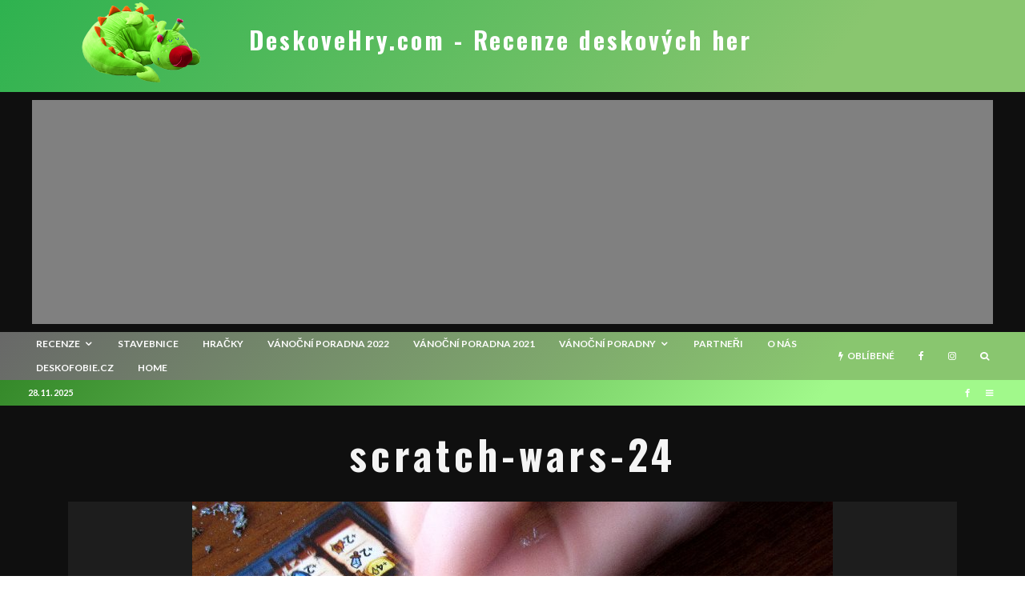

--- FILE ---
content_type: text/html; charset=UTF-8
request_url: http://www.deskovehry.com/recenze-scratch-wars-seskrabej-a-hraj/scratch-wars-24/
body_size: 25589
content:
<!DOCTYPE html>
<html lang="cs">
<head>
	<meta charset="UTF-8">
			<meta name="viewport" content="width=device-width, initial-scale=1">
		<link rel="profile" href="http://gmpg.org/xfn/11">
		<meta name="theme-color" content="#469e1e">
	<meta name='robots' content='index, follow, max-image-preview:large, max-snippet:-1, max-video-preview:-1' />

	<!-- This site is optimized with the Yoast SEO plugin v16.7 - https://yoast.com/wordpress/plugins/seo/ -->
	<title>scratch-wars-24 | DeskoveHry.com - Recenze deskových her</title>
	<link rel="canonical" href="http://www.deskovehry.com/wordpress/wp-content/uploads/2017/06/scratch-wars-24.jpg" />
	<meta name="twitter:card" content="summary" />
	<meta name="twitter:title" content="scratch-wars-24 | DeskoveHry.com - Recenze deskových her" />
	<meta name="twitter:image" content="http://www.deskovehry.com/wordpress/wp-content/uploads/2017/06/scratch-wars-24.jpg" />
	<meta name="twitter:site" content="@dusanvit" />
	<script type="application/ld+json" class="yoast-schema-graph">{"@context":"https://schema.org","@graph":[{"@type":"WebSite","@id":"http://www.deskovehry.com/#website","url":"http://www.deskovehry.com/","name":"DeskoveHry.com - Recenze deskov\u00fdch her","description":"aneb S deskov\u00fdmi hrami nikdy nejste sami","potentialAction":[{"@type":"SearchAction","target":{"@type":"EntryPoint","urlTemplate":"http://www.deskovehry.com/?s={search_term_string}"},"query-input":"required name=search_term_string"}],"inLanguage":"cs"},{"@type":"WebPage","@id":"http://www.deskovehry.com/wordpress/wp-content/uploads/2017/06/scratch-wars-24.jpg#webpage","url":"http://www.deskovehry.com/wordpress/wp-content/uploads/2017/06/scratch-wars-24.jpg","name":"scratch-wars-24 | DeskoveHry.com - Recenze deskov\u00fdch her","isPartOf":{"@id":"http://www.deskovehry.com/#website"},"datePublished":"2017-06-27T05:25:31+00:00","dateModified":"2017-06-27T05:25:31+00:00","breadcrumb":{"@id":"http://www.deskovehry.com/wordpress/wp-content/uploads/2017/06/scratch-wars-24.jpg#breadcrumb"},"inLanguage":"cs","potentialAction":[{"@type":"ReadAction","target":["http://www.deskovehry.com/wordpress/wp-content/uploads/2017/06/scratch-wars-24.jpg"]}]},{"@type":"BreadcrumbList","@id":"http://www.deskovehry.com/wordpress/wp-content/uploads/2017/06/scratch-wars-24.jpg#breadcrumb","itemListElement":[{"@type":"ListItem","position":1,"name":"Home","item":"https://www.deskovehry.com/"},{"@type":"ListItem","position":2,"name":"Recenze: Scratch Wars \u2013 se\u0161kr\u00e1bej a hraj!","item":"https://www.deskovehry.com/recenze-scratch-wars-seskrabej-a-hraj/"},{"@type":"ListItem","position":3,"name":"scratch-wars-24"}]}]}</script>
	<!-- / Yoast SEO plugin. -->


<link rel='dns-prefetch' href='//fonts.googleapis.com' />
<link rel='dns-prefetch' href='//s.w.org' />
<link rel='dns-prefetch' href='//c0.wp.com' />
<link rel='dns-prefetch' href='//pagead2.googlesyndication.com' />
<link rel='stylesheet' id='wp-block-library-css'  href='https://c0.wp.com/c/5.9.12/wp-includes/css/dist/block-library/style.min.css' type='text/css' media='all' />
<style id='wp-block-library-inline-css' type='text/css'>
.has-text-align-justify{text-align:justify;}
</style>
<link rel='stylesheet' id='mediaelement-css'  href='https://c0.wp.com/c/5.9.12/wp-includes/js/mediaelement/mediaelementplayer-legacy.min.css' type='text/css' media='all' />
<link rel='stylesheet' id='wp-mediaelement-css'  href='https://c0.wp.com/c/5.9.12/wp-includes/js/mediaelement/wp-mediaelement.min.css' type='text/css' media='all' />
<style id='global-styles-inline-css' type='text/css'>
body{--wp--preset--color--black: #000000;--wp--preset--color--cyan-bluish-gray: #abb8c3;--wp--preset--color--white: #ffffff;--wp--preset--color--pale-pink: #f78da7;--wp--preset--color--vivid-red: #cf2e2e;--wp--preset--color--luminous-vivid-orange: #ff6900;--wp--preset--color--luminous-vivid-amber: #fcb900;--wp--preset--color--light-green-cyan: #7bdcb5;--wp--preset--color--vivid-green-cyan: #00d084;--wp--preset--color--pale-cyan-blue: #8ed1fc;--wp--preset--color--vivid-cyan-blue: #0693e3;--wp--preset--color--vivid-purple: #9b51e0;--wp--preset--gradient--vivid-cyan-blue-to-vivid-purple: linear-gradient(135deg,rgba(6,147,227,1) 0%,rgb(155,81,224) 100%);--wp--preset--gradient--light-green-cyan-to-vivid-green-cyan: linear-gradient(135deg,rgb(122,220,180) 0%,rgb(0,208,130) 100%);--wp--preset--gradient--luminous-vivid-amber-to-luminous-vivid-orange: linear-gradient(135deg,rgba(252,185,0,1) 0%,rgba(255,105,0,1) 100%);--wp--preset--gradient--luminous-vivid-orange-to-vivid-red: linear-gradient(135deg,rgba(255,105,0,1) 0%,rgb(207,46,46) 100%);--wp--preset--gradient--very-light-gray-to-cyan-bluish-gray: linear-gradient(135deg,rgb(238,238,238) 0%,rgb(169,184,195) 100%);--wp--preset--gradient--cool-to-warm-spectrum: linear-gradient(135deg,rgb(74,234,220) 0%,rgb(151,120,209) 20%,rgb(207,42,186) 40%,rgb(238,44,130) 60%,rgb(251,105,98) 80%,rgb(254,248,76) 100%);--wp--preset--gradient--blush-light-purple: linear-gradient(135deg,rgb(255,206,236) 0%,rgb(152,150,240) 100%);--wp--preset--gradient--blush-bordeaux: linear-gradient(135deg,rgb(254,205,165) 0%,rgb(254,45,45) 50%,rgb(107,0,62) 100%);--wp--preset--gradient--luminous-dusk: linear-gradient(135deg,rgb(255,203,112) 0%,rgb(199,81,192) 50%,rgb(65,88,208) 100%);--wp--preset--gradient--pale-ocean: linear-gradient(135deg,rgb(255,245,203) 0%,rgb(182,227,212) 50%,rgb(51,167,181) 100%);--wp--preset--gradient--electric-grass: linear-gradient(135deg,rgb(202,248,128) 0%,rgb(113,206,126) 100%);--wp--preset--gradient--midnight: linear-gradient(135deg,rgb(2,3,129) 0%,rgb(40,116,252) 100%);--wp--preset--duotone--dark-grayscale: url('#wp-duotone-dark-grayscale');--wp--preset--duotone--grayscale: url('#wp-duotone-grayscale');--wp--preset--duotone--purple-yellow: url('#wp-duotone-purple-yellow');--wp--preset--duotone--blue-red: url('#wp-duotone-blue-red');--wp--preset--duotone--midnight: url('#wp-duotone-midnight');--wp--preset--duotone--magenta-yellow: url('#wp-duotone-magenta-yellow');--wp--preset--duotone--purple-green: url('#wp-duotone-purple-green');--wp--preset--duotone--blue-orange: url('#wp-duotone-blue-orange');--wp--preset--font-size--small: 13px;--wp--preset--font-size--medium: 20px;--wp--preset--font-size--large: 36px;--wp--preset--font-size--x-large: 42px;}.has-black-color{color: var(--wp--preset--color--black) !important;}.has-cyan-bluish-gray-color{color: var(--wp--preset--color--cyan-bluish-gray) !important;}.has-white-color{color: var(--wp--preset--color--white) !important;}.has-pale-pink-color{color: var(--wp--preset--color--pale-pink) !important;}.has-vivid-red-color{color: var(--wp--preset--color--vivid-red) !important;}.has-luminous-vivid-orange-color{color: var(--wp--preset--color--luminous-vivid-orange) !important;}.has-luminous-vivid-amber-color{color: var(--wp--preset--color--luminous-vivid-amber) !important;}.has-light-green-cyan-color{color: var(--wp--preset--color--light-green-cyan) !important;}.has-vivid-green-cyan-color{color: var(--wp--preset--color--vivid-green-cyan) !important;}.has-pale-cyan-blue-color{color: var(--wp--preset--color--pale-cyan-blue) !important;}.has-vivid-cyan-blue-color{color: var(--wp--preset--color--vivid-cyan-blue) !important;}.has-vivid-purple-color{color: var(--wp--preset--color--vivid-purple) !important;}.has-black-background-color{background-color: var(--wp--preset--color--black) !important;}.has-cyan-bluish-gray-background-color{background-color: var(--wp--preset--color--cyan-bluish-gray) !important;}.has-white-background-color{background-color: var(--wp--preset--color--white) !important;}.has-pale-pink-background-color{background-color: var(--wp--preset--color--pale-pink) !important;}.has-vivid-red-background-color{background-color: var(--wp--preset--color--vivid-red) !important;}.has-luminous-vivid-orange-background-color{background-color: var(--wp--preset--color--luminous-vivid-orange) !important;}.has-luminous-vivid-amber-background-color{background-color: var(--wp--preset--color--luminous-vivid-amber) !important;}.has-light-green-cyan-background-color{background-color: var(--wp--preset--color--light-green-cyan) !important;}.has-vivid-green-cyan-background-color{background-color: var(--wp--preset--color--vivid-green-cyan) !important;}.has-pale-cyan-blue-background-color{background-color: var(--wp--preset--color--pale-cyan-blue) !important;}.has-vivid-cyan-blue-background-color{background-color: var(--wp--preset--color--vivid-cyan-blue) !important;}.has-vivid-purple-background-color{background-color: var(--wp--preset--color--vivid-purple) !important;}.has-black-border-color{border-color: var(--wp--preset--color--black) !important;}.has-cyan-bluish-gray-border-color{border-color: var(--wp--preset--color--cyan-bluish-gray) !important;}.has-white-border-color{border-color: var(--wp--preset--color--white) !important;}.has-pale-pink-border-color{border-color: var(--wp--preset--color--pale-pink) !important;}.has-vivid-red-border-color{border-color: var(--wp--preset--color--vivid-red) !important;}.has-luminous-vivid-orange-border-color{border-color: var(--wp--preset--color--luminous-vivid-orange) !important;}.has-luminous-vivid-amber-border-color{border-color: var(--wp--preset--color--luminous-vivid-amber) !important;}.has-light-green-cyan-border-color{border-color: var(--wp--preset--color--light-green-cyan) !important;}.has-vivid-green-cyan-border-color{border-color: var(--wp--preset--color--vivid-green-cyan) !important;}.has-pale-cyan-blue-border-color{border-color: var(--wp--preset--color--pale-cyan-blue) !important;}.has-vivid-cyan-blue-border-color{border-color: var(--wp--preset--color--vivid-cyan-blue) !important;}.has-vivid-purple-border-color{border-color: var(--wp--preset--color--vivid-purple) !important;}.has-vivid-cyan-blue-to-vivid-purple-gradient-background{background: var(--wp--preset--gradient--vivid-cyan-blue-to-vivid-purple) !important;}.has-light-green-cyan-to-vivid-green-cyan-gradient-background{background: var(--wp--preset--gradient--light-green-cyan-to-vivid-green-cyan) !important;}.has-luminous-vivid-amber-to-luminous-vivid-orange-gradient-background{background: var(--wp--preset--gradient--luminous-vivid-amber-to-luminous-vivid-orange) !important;}.has-luminous-vivid-orange-to-vivid-red-gradient-background{background: var(--wp--preset--gradient--luminous-vivid-orange-to-vivid-red) !important;}.has-very-light-gray-to-cyan-bluish-gray-gradient-background{background: var(--wp--preset--gradient--very-light-gray-to-cyan-bluish-gray) !important;}.has-cool-to-warm-spectrum-gradient-background{background: var(--wp--preset--gradient--cool-to-warm-spectrum) !important;}.has-blush-light-purple-gradient-background{background: var(--wp--preset--gradient--blush-light-purple) !important;}.has-blush-bordeaux-gradient-background{background: var(--wp--preset--gradient--blush-bordeaux) !important;}.has-luminous-dusk-gradient-background{background: var(--wp--preset--gradient--luminous-dusk) !important;}.has-pale-ocean-gradient-background{background: var(--wp--preset--gradient--pale-ocean) !important;}.has-electric-grass-gradient-background{background: var(--wp--preset--gradient--electric-grass) !important;}.has-midnight-gradient-background{background: var(--wp--preset--gradient--midnight) !important;}.has-small-font-size{font-size: var(--wp--preset--font-size--small) !important;}.has-medium-font-size{font-size: var(--wp--preset--font-size--medium) !important;}.has-large-font-size{font-size: var(--wp--preset--font-size--large) !important;}.has-x-large-font-size{font-size: var(--wp--preset--font-size--x-large) !important;}
</style>
<link rel='stylesheet' id='lets-review-api-css'  href='http://www.deskovehry.com/wordpress/wp-content/plugins/lets-review/assets/css/style-api.min.css?ver=3.2.7' type='text/css' media='all' />
<link rel='stylesheet' id='lets-review-css'  href='http://www.deskovehry.com/wordpress/wp-content/plugins/lets-review/assets/css/style.min.css?ver=3.2.7' type='text/css' media='all' />
<link rel='stylesheet' id='font-awesome-css'  href='http://www.deskovehry.com/wordpress/wp-content/plugins/lets-review/assets/fonts/fontawesome/css/fontawesome.min.css?ver=3.2.7' type='text/css' media='all' />
<link rel='stylesheet' id='font-awesome-regular-css'  href='http://www.deskovehry.com/wordpress/wp-content/plugins/lets-review/assets/fonts/fontawesome/css/regular.min.css?ver=3.2.7' type='text/css' media='all' />
<link rel='stylesheet' id='font-awesome-solid-css'  href='http://www.deskovehry.com/wordpress/wp-content/plugins/lets-review/assets/fonts/fontawesome/css/solid.min.css?ver=3.2.7' type='text/css' media='all' />
<link rel='stylesheet' id='lets-social-count-css'  href='http://www.deskovehry.com/wordpress/wp-content/plugins/lets-social-count/assets/css/style.css?ver=1.1' type='text/css' media='all' />
<link rel='stylesheet' id='lets-info-up-css'  href='http://www.deskovehry.com/wordpress/wp-content/plugins/lets-info-up/frontend/css/style.min.css?ver=1.3.5' type='text/css' media='all' />
<link rel='stylesheet' id='lets-live-blog-css'  href='http://www.deskovehry.com/wordpress/wp-content/plugins/lets-live-blog/frontend/css/style.min.css?ver=1.1.1' type='text/css' media='all' />
<link rel='stylesheet' id='lets-live-blog-icons-css'  href='http://www.deskovehry.com/wordpress/wp-content/plugins/lets-live-blog/frontend/css/fonts/style.css?ver=1.1.1' type='text/css' media='all' />
<link rel='stylesheet' id='zeen-style-css'  href='http://www.deskovehry.com/wordpress/wp-content/themes/zeen/assets/css/style.min.css?ver=3.9.6.1' type='text/css' media='all' />
<style id='zeen-style-inline-css' type='text/css'>
.content-bg, .block-skin-5:not(.skin-inner), .block-skin-5.skin-inner > .tipi-row-inner-style, .article-layout-skin-1.title-cut-bl .hero-wrap .meta:before, .article-layout-skin-1.title-cut-bc .hero-wrap .meta:before, .article-layout-skin-1.title-cut-bl .hero-wrap .share-it:before, .article-layout-skin-1.title-cut-bc .hero-wrap .share-it:before, .standard-archive .page-header, .skin-dark .flickity-viewport { background: #0f0f0f;}.article-layout-skin-1 .splitter--fade:before { background: linear-gradient(0, rgba(15,15,15,1) 0%, rgba(15,15,15,0) 100%); }.block-wrap-native .splitter--fade:before, .block-wrap-native .splitter--fade:after { background: linear-gradient(0, rgba(15,15,15,1) 0%, rgba(0,0,0,0) 80%); }.splitter .shape--fill { fill: #0f0f0f }.site-inner { background-color: #0f0f0f; }.splitter svg g { fill: #0f0f0f; }.block-subtitle { font-size: 15px;}.inline-post .block article .title { font-size: 20px;}.logo-fallback, .secondary-wrap .logo-fallback a { font-size: 30px;}input[type=submit], button, .tipi-button,.button,.wpcf7-submit,.button__back__home{ font-size: 11px;}.widget-title { font-size:12px;}.breadcrumbs { font-size:10px;}.fontfam-1 {
		font-family: 'Oswald',sans-serif!important;
		letter-spacing:0.1em;}.body-f1, .quotes-f1 blockquote, .quotes-f1 q, .by-f1 .byline, .sub-f1 .subtitle, .wh-f1 .widget-title, .headings-f1 h1, .headings-f1 .price, .headings-f1 h2, .headings-f1 h3, .headings-f1 h4, .headings-f1 h5, .headings-f1 h6, .font-1, div.jvectormap-tip {font-family:'Oswald',sans-serif;letter-spacing: 0.1em;font-weight: 700;font-style: normal;}.fontfam-2 { font-family:'Lato',sans-serif!important;
		letter-spacing:0em;}input[type=submit], button, .tipi-button,.button,.wpcf7-submit,.button__back__home,.body-f2, .quotes-f2 blockquote, .quotes-f2 q, .by-f2 .byline, .sub-f2 .subtitle, .wh-f2 .widget-title, .headings-f2 h1, .headings-f2 h2, .headings-f2 h3, .headings-f2 h4, .headings-f2 h5, .headings-f2 h6, .font-2 {font-family:'Lato',sans-serif;letter-spacing: 0em;font-weight: 400;font-style: normal;}.fontfam-3 { font-family:'Lato',sans-serif!important;
		letter-spacing:0em;}.body-f3, .quotes-f3 blockquote, .quotes-f3 q, .by-f3 .byline, .sub-f3 .subtitle, .wh-f3 .widget-title, .headings-f3 h1, .headings-f3 h2, .headings-f3 h3, .headings-f3 h4, .headings-f3 h5, .headings-f3 h6, .font-3 {font-family:'Lato',sans-serif;letter-spacing: 0em;font-style: normal;font-weight: 400;}.tipi-row, .tipi-builder-on .contents-wrap > p { max-width: 1120px ; }.single .site-content .tipi-row { max-width: 1230px ; }.date--secondary { color: #ffffff; }.date--main { color: #f8d92f; }.global-accent-border { border-color: #469e1e; }.trending-accent-border { border-color: #3e2863; }.trending-accent-bg { border-color: #3e2863; }.tipi-button.block-loader { background: #18181e; }.tipi-button.block-loader:hover { background: #111; }.tipi-button.block-loader { color: #fff!important; }.wpcf7-submit { background: #18181e; }.wpcf7-submit:hover { background: #111; }.global-accent-bg, .icon-base-2:hover .icon-bg, #progress { background-color: #469e1e; }.global-accent-text, .mm-submenu-2 .mm-51 .menu-wrap > .sub-menu > li > a { color: #469e1e; }body { color:#dddddd;}.excerpt { color:#555555;}.mode--alt--b .excerpt { color:#888888!important;}.read-more-wrap { color:#767676;}.logo-fallback a { color:#ffffff!important;}.site-mob-header .logo-fallback a { color:#b3d69a!important;}blockquote:not(.comment-excerpt) { color:#c1c1c1;}.mode--alt--b blockquote:not(.comment-excerpt), .mode--alt--b .block-skin-0.block-wrap-quote .block-wrap-quote blockquote:not(.comment-excerpt), .mode--alt--b .block-skin-0.block-wrap-quote .block-wrap-quote blockquote:not(.comment-excerpt) span { color:#2b2b2b!important;}.byline, .byline a { color:#888888;}.mode--alt--b .block-wrap-classic .byline, .mode--alt--b .block-wrap-classic .byline a, .mode--alt--b .block-wrap-thumbnail .byline, .mode--alt--b .block-wrap-thumbnail .byline a { color:#888888;}.preview-classic .meta .title, .preview-thumbnail .meta .title { color:#a3a3a3;}h1, h2, h3, h4, h5, h6, .block-title { color:#f4f4f4;}.sidebar-widget  .widget-title { color:#cecece!important;}.link-color-wrap a, .woocommerce-Tabs-panel--description a { color: #dbdbdb; }.mode--alt--b .link-color-wrap a, .mode--alt--b .woocommerce-Tabs-panel--description a { color: #0a0a0a; }.copyright { color: #999999; }.link-color-wrap a:hover { color: #ffffff; }.mode--alt--b .link-color-wrap a:hover { color: #424242; }html, body {font-size: 15px;line-height:1.6666666666667; }.meta .excerpt .read-more-wrap {font-size: 11px;line-height:1.6666666666667; }.preview-grid .read-more-wrap {font-size: 11px; }.tipi-button.block-loader, .wpcf7-submit { font-weight: 700;}.main-navigation .horizontal-menu, .main-navigation .menu-item, .main-navigation .menu-icon span,  .main-navigation .tipi-i-search span { font-weight: 700;}.secondary-wrap .horizontal-menu, .secondary-wrap .menu-item, .secondary-wrap .menu-icon span {font-weight: 700;}.footer-lower-area, .footer-lower-area .menu-item, .footer-lower-area .menu-icon span {font-weight: 700;}.widget-title {font-weight: 700!important;}input[type=submit], button, .tipi-button,.button,.wpcf7-submit,.button__back__home { letter-spacing:0.09em;}input[type=submit], button, .tipi-button,.button,.wpcf7-submit,.button__back__home{ text-transform: uppercase; }.entry-title{ text-transform: none; }.logo-fallback{ text-transform: none; }.block-wrap-slider .title-wrap .title{ text-transform: none; }.block-wrap-grid .title-wrap .title, .tile-design-4 .meta .title-wrap .title{ text-transform: uppercase; }.block-wrap-classic .title-wrap .title{ text-transform: none; }.block-title{ text-transform: none; }.meta .excerpt .read-more{ text-transform: uppercase; }.preview-grid .read-more{ text-transform: uppercase; }.block-subtitle{ text-transform: none; }.byline{ text-transform: none; }.widget-title{ text-transform: uppercase; }.main-navigation, .main-navigation .menu-icon span{ text-transform: uppercase; }.secondary-wrap, .secondary-wrap .menu-icon span{ text-transform: uppercase; }.footer-lower-area .menu-item, .footer-lower-area .menu-icon span{ text-transform: uppercase; }.single-content .entry-content h1, .single-content .entry-content h2, .single-content .entry-content h3, .single-content .entry-content h4, .single-content .entry-content h5, .single-content .entry-content h6, .meta__full h1, .meta__full h2, .meta__full h3, .meta__full h4, .meta__full h5, .bbp__thread__title{ text-transform: none; }.mm-submenu-2 .mm-11 .menu-wrap > *, .mm-submenu-2 .mm-31 .menu-wrap > *, .mm-submenu-2 .mm-21 .menu-wrap > *, .mm-submenu-2 .mm-51 .menu-wrap > *  { border-top: 3px solid transparent; }.separation-border { margin-bottom: 30px; }.load-more-wrap-1 { padding-top: 30px; }.block-wrap-classic .inf-spacer + .block:not(.block-62) { margin-top: 30px; }.separation-border-style { border-bottom: 1px #1e1e1e solid;padding-bottom:30px;}#colophon .bg-area-inner { border-top: 1px #191919 solid;}.block-title-wrap-style .block-title:after, .block-title-wrap-style .block-title:before { border-top: 1px #eee solid;}@media only screen and (max-width: 480px) {.separation-border-style { padding-bottom: 15px; }.separation-border { margin-bottom: 15px;}}.sidebar-wrap .sidebar { padding-right: 0px; padding-left: 0px; padding-top:0px; padding-bottom:0px; }.sidebar-left .sidebar-wrap .sidebar { padding-right: 0px; padding-left: 0px; }.preview-thumbnail .mask {
		-webkit-flex: 0 0 65px;
		-ms-flex: 0 0 65px;
		flex: 0 0 65px;
		width: 65px;
	}@media only screen and (min-width: 481px) {.split-1:not(.preview-thumbnail) .mask {
		-webkit-flex: 0 0 calc( 40% - 15px);
		-ms-flex: 0 0 calc( 40% - 15px);
		flex: 0 0 calc( 40% - 15px);
		width: calc( 40% - 15px);
	}}@media only screen and (max-width: 767px) {.mobile__design--side .mask {
		width: calc( 40% - 15px);
	}}@media only screen and (min-width: 768px) {.sticky-header--active.site-header.size-set .logo img, .site-header.size-set.slidedown .logo img, .site-header.size-set.sticky-menu-2.stuck .logo img { height: 94px!important; }.sticky-header--active.site-header .bg-area, .site-header.sticky-menu-2.stuck .bg-area, .site-header.slidedown .bg-area, .main-navigation.stuck .menu-bg-area, .sticky-4-unfixed .header-skin-4.site-header .bg-area { background: #247020; }.hero-meta.tipi-m-typo .title { font-size: 44px; }.hero-meta.tipi-m-typo .subtitle { font-size: 22px; }.title-contrast .hero-wrap { height: calc( 100vh - 30px ); }.tipi-xs-typo .title  { font-size: 15px; }.tipi-s-typo .title, .ppl-s-3 .tipi-s-typo .title, .zeen-col--wide .ppl-s-3 .tipi-s-typo .title, .preview-1 .title, .preview-21:not(.tipi-xs-typo) .title  { font-size: 18px;line-height: 1.3333}.preview-grid.tipi-s-typo .title { font-size: 22px; }.block-wrap-classic .tipi-m-typo .title-wrap .title { font-size: 30px; }.zeen-col--narrow .block-wrap-classic .tipi-m-typo .title-wrap .title { font-size: 18px; }.block-col-self .preview-2 .title { font-size: 36px; }.sub-menu a:not(.tipi-button) { font-size: 12px;}.mode--alt--b .footer-widget-area:not(.footer-widget-area-1) + .footer-lower-area { border-top:1px #333333 solid ; }.footer-widget-wrap { border-right:1px #333333 solid ; }.footer-widget-wrap .widget_search form, .footer-widget-wrap select { border-color:#333333; }.footer-widget-wrap .zeen-widget { border-bottom:1px #333333 solid ; }.footer-widget-wrap .zeen-widget .preview-thumbnail { border-bottom-color: #333333;}.footer-widget-wrap {
		padding-top: 50px;
		padding-bottom: 50px;
	}.secondary-wrap .menu-padding, .secondary-wrap .ul-padding > li > a {
			padding-top: 7px;
			padding-bottom: 7px;
		}}@media only screen and (min-width: 1020px) {h1 { font-size: 50px; }h2 { font-size: 40px; }h3 { font-size: 24px; }h4 { font-size: 20px; }h5 { font-size: 16px; }.block-title, .page-title { font-size:24px;}}@media only screen and (min-width: 1240px) {.align-fs .contents-wrap .video-wrap, .align-fs-center .aligncenter.size-full, .align-fs-center .wp-caption.aligncenter .size-full, .align-fs-center .tiled-gallery, .align-fs .alignwide { width: 1170px; }.align-fs .contents-wrap .video-wrap { height: 658px; }.has-bg .align-fs .contents-wrap .video-wrap, .has-bg .align-fs .alignwide, .has-bg .align-fs-center .aligncenter.size-full, .has-bg .align-fs-center .wp-caption.aligncenter .size-full, .has-bg .align-fs-center .tiled-gallery { width: 1230px; }.has-bg .align-fs .contents-wrap .video-wrap { height: 691px; }html, body { font-size: 15px; }.excertp { font-size: 15px; }}.main-menu-bar-color-1 .current-menu-item > a, .main-menu-bar-color-1 .menu-main-menu > .dropper.active:not(.current-menu-item) > a { background-color: #111;}.byline { font-size: 12px; }.footer-block-links a { font-size: 8px; }.site-footer .copyright { font-size: 12px; }.site-footer .menu-icons { font-size: 12px; }.menu-secondary .menu-icon, .menu-secondary .trending-icon-solo { font-size: 13px; }.main-navigation .menu-icon, .main-navigation .trending-icon-solo { font-size: 12px; }.site-header a { color: #ffffff; }.site-skin-3.content-subscribe, .site-skin-3.content-subscribe .subtitle, .site-skin-3.content-subscribe input, .site-skin-3.content-subscribe h2 { color: #fff; } .site-skin-3.content-subscribe input[type="email"] { border-color: #fff; }.mob-menu-wrap a { color: #fff; }.footer-widget-wrap .widget_search form { border-color:#333; }.sidebar-wrap .sidebar { border:1px #ddd solid ; }.content-area .zeen-widget { border: 0 #ddd solid ; border-width: 0 0 1px 0; }.content-area .zeen-widget { padding:30px 30px 30px; }.grid-image-1 .mask-overlay { background-color: #0a0909 ; }.with-fi.preview-grid,.with-fi.preview-grid .byline,.with-fi.preview-grid .subtitle, .with-fi.preview-grid a { color: #ffffff; }.preview-grid .mask-overlay { opacity: 0.2 ; }@media (pointer: fine) {.preview-grid:hover .mask-overlay { opacity: 0.6 ; }}.slider-image-1 .mask-overlay { background-color: #1a1d1e ; }.with-fi.preview-slider,.with-fi.preview-slider .byline,.with-fi.preview-slider .subtitle, .with-fi.preview-slider a { color: #fff; }.preview-slider .mask-overlay { opacity: 0.2 ; }@media (pointer: fine) {.preview-slider:hover .mask-overlay { opacity: 0.6 ; }}.logo-main .logo-subtitle { color: #0a0a0a; }.site-footer .footer-widget-bg-area, .site-footer .footer-widget-bg-area .woo-product-rating span { background-color: #272727; }.site-footer .footer-widget-bg-area .background { background-image: none; opacity: 1; }.site-footer .footer-widget-bg-area .block-skin-0 .tipi-arrow { color:#dddede; border-color:#dddede; }.site-footer .footer-widget-bg-area .block-skin-0 .tipi-arrow i:after{ background:#dddede; }.site-footer .footer-widget-bg-area,.site-footer .footer-widget-bg-area .byline,.site-footer .footer-widget-bg-area a,.site-footer .footer-widget-bg-area .widget_search form *,.site-footer .footer-widget-bg-area h3,.site-footer .footer-widget-bg-area .widget-title { color:#dddede; }.site-footer .footer-widget-bg-area .tipi-spin.tipi-row-inner-style:before { border-color:#dddede; }.site-header .bg-area { background-image: linear-gradient(130deg, #2eb24f 0%, #89c66f 80%);  }.site-header .bg-area .background { background-image: url( http://www.deskovehry.com/wordpress/wp-content/uploads/2021/06/fridolinek_nudle_v10.png ); }.site-header .bg-area .background { opacity: 1; }.sidebar-wrap .load-more-wrap .tipi-arrow { border-color:#fff; color:#fff; }.sidebar-wrap .load-more-wrap .tipi-arrow i:after { background:#fff; }.sidebar-wrap,.sidebar-wrap .byline,.sidebar-wrap a,.sidebar-wrap .widget_search form *,.sidebar-wrap h3,.sidebar-wrap .widget-title { color:#fff; }.sidebar-wrap .tipi-spin.tipi-row-inner-style:before { border-color:#fff; }.slide-in-menu .bg-area, .slide-in-menu .bg-area .woo-product-rating span { background-color: #0a0a0a; }.slide-in-menu .bg-area .background { background-image: url(  ); }.slide-in-menu .bg-area .background { opacity: 0.6; }.slide-in-menu,.slide-in-menu .bg-area a,.slide-in-menu .bg-area .widget-title, .slide-in-menu .cb-widget-design-1 .cb-score { color:#fff; }.slide-in-menu form { border-color:#fff; }.slide-in-menu .bg-area .mc4wp-form-fields input[type="email"], #subscribe-submit input[type="email"], .subscribe-wrap input[type="email"],.slide-in-menu .bg-area .mc4wp-form-fields input[type="text"], #subscribe-submit input[type="text"], .subscribe-wrap input[type="text"] { border-bottom-color:#fff; }.site-mob-header .bg-area { background-image: linear-gradient(130deg, #8e8e8e 0%, #77d633 80%);  }.site-mob-header .bg-area .background { background-image: none; opacity: 1; }.site-mob-header .bg-area .tipi-i-menu-mob { background:#fff; }.site-mob-header .bg-area,.site-mob-header .bg-area .byline,.site-mob-header .bg-area a,.site-mob-header .bg-area .widget_search form *,.site-mob-header .bg-area h3,.site-mob-header .bg-area .widget-title { color:#fff; }.site-mob-header .bg-area .tipi-spin.tipi-row-inner-style:before { border-color:#fff; }.mob-menu-wrap .bg-area, .mob-menu-wrap .bg-area .woo-product-rating span { background-color: #272727; }.mob-menu-wrap .bg-area .background { background-image: url(  ); }.mob-menu-wrap .bg-area .background { opacity: 0.49; }.mob-menu-wrap .bg-area,.mob-menu-wrap .bg-area .byline,.mob-menu-wrap .bg-area a,.mob-menu-wrap .bg-area .widget_search form *,.mob-menu-wrap .bg-area h3,.mob-menu-wrap .bg-area .widget-title { color:#fff; }.mob-menu-wrap .bg-area .tipi-spin.tipi-row-inner-style:before { border-color:#fff; }.footer-navigation { font-size: 11px;  }.main-navigation { font-size: 12px;  color: #ffffff; }.main-navigation .horizontal-menu>li>a { padding-left: 15px; padding-right: 15px; }.main-navigation .menu-bg-area { background-image: linear-gradient(130deg, #686868 0%, #89c66f 80%);  }#progress { background-color: #469e1e; }.main-navigation-border { border-top: 0px #eee solid ; }.main-navigation .horizontal-menu .drop, .main-navigation .horizontal-menu > li > a, .date--main {
			padding-top: 5px;
			padding-bottom: 5px;
		}.site-mob-header .menu-icon { font-size: 13px; }.secondary-wrap .menu-bg-area { background-image: linear-gradient(130deg, #35892a 0%, #a1f98b 80%);  }.secondary-wrap-v .standard-drop>a,.secondary-wrap, .secondary-wrap a { font-size: 11px; color: #ffffff; }.secondary-wrap .menu-secondary > li > a, .secondary-icons li > a { padding-left: 10px; padding-right: 10px; }.mc4wp-form-fields input[type=submit], .mc4wp-form-fields button, #subscribe-submit input[type=submit], .subscribe-wrap input[type=submit] {color: #fff;background-color: #121212;}.site-mob-header:not(.site-mob-header-11) .header-padding .logo-main-wrap, .site-mob-header:not(.site-mob-header-11) .header-padding .icons-wrap a, .site-mob-header-11 .header-padding {
		padding-top: 10px;
		padding-bottom: 10px;
	}.site-header .header-padding {
		padding-top:35px;
		padding-bottom:50px;
	}.site-header.sticky-menu-2.stuck .header-padding, .site-header.slidedown .header-padding, .sticky-header--active.site-header .header-padding, .main-navigation.stuck .horizontal-menu > li > a { padding-top: 90px; padding-bottom: 10px; }.footer-upper-area {
		padding-top: 50px;
		padding-bottom: 50px;
	}.footer-lower-area {
		padding-top: 90px;
		padding-bottom: 90px;
	}
</style>
<link rel='stylesheet' id='zeen-child-style-css'  href='http://www.deskovehry.com/wordpress/wp-content/themes/zeen-child/style.css?ver=3.9.6.1' type='text/css' media='all' />
<link rel='stylesheet' id='zeen-fonts-css'  href='https://fonts.googleapis.com/css?family=Oswald%3A700%2Citalic%2C400%7CLato%3A400%2C700&#038;subset=latin&#038;display=swap' type='text/css' media='all' />
<link rel='stylesheet' id='swipebox-css'  href='http://www.deskovehry.com/wordpress/wp-content/themes/zeen/assets/css/swipebox.min.css?ver=1.4.4' type='text/css' media='all' />
<link rel='stylesheet' id='lets-review-widget-css'  href='http://www.deskovehry.com/wordpress/wp-content/plugins/lets-review/assets/css/style-widget.min.css?ver=3.2.7' type='text/css' media='all' />
<link rel='stylesheet' id='sccss_style-css'  href='http://www.deskovehry.com?sccss=1&#038;ver=5.9.12' type='text/css' media='all' />
<link rel='stylesheet' id='jetpack_css-css'  href='https://c0.wp.com/p/jetpack/9.9.3/css/jetpack.css' type='text/css' media='all' />
<script type='text/javascript' src='http://www.deskovehry.com/wordpress/wp-content/plugins/enable-jquery-migrate-helper/js/jquery/jquery-1.12.4-wp.js?ver=1.12.4-wp' id='jquery-core-js'></script>
<script type='text/javascript' src='http://www.deskovehry.com/wordpress/wp-content/plugins/enable-jquery-migrate-helper/js/jquery-migrate/jquery-migrate-1.4.1-wp.js?ver=1.4.1-wp' id='jquery-migrate-js'></script>
<script type='text/javascript' id='login-with-ajax-js-extra'>
/* <![CDATA[ */
var LWA = {"ajaxurl":"http:\/\/www.deskovehry.com\/wordpress\/wp-admin\/admin-ajax.php"};
/* ]]> */
</script>
<script type='text/javascript' src='http://www.deskovehry.com/wordpress/wp-content/themes/zeen/plugins/login-with-ajax/login-with-ajax.js?ver=3.1.11' id='login-with-ajax-js'></script>
<!--[if IE]>
<script type='text/javascript' src='http://www.deskovehry.com/wordpress/wp-content/themes/zeen/assets/js/ie9.js?ver=3.9.6.1' id='zeen-ie9-js'></script>
<![endif]-->
<link rel="https://api.w.org/" href="http://www.deskovehry.com/wp-json/" /><link rel="alternate" type="application/json" href="http://www.deskovehry.com/wp-json/wp/v2/media/73135" /><meta name="generator" content="WordPress 5.9.12" />
<link rel='shortlink' href='http://www.deskovehry.com/?p=73135' />
<link rel="alternate" type="application/json+oembed" href="http://www.deskovehry.com/wp-json/oembed/1.0/embed?url=http%3A%2F%2Fwww.deskovehry.com%2Frecenze-scratch-wars-seskrabej-a-hraj%2Fscratch-wars-24%2F" />
<link rel="alternate" type="text/xml+oembed" href="http://www.deskovehry.com/wp-json/oembed/1.0/embed?url=http%3A%2F%2Fwww.deskovehry.com%2Frecenze-scratch-wars-seskrabej-a-hraj%2Fscratch-wars-24%2F&#038;format=xml" />
<!-- start Simple Custom CSS and JS -->
<style type="text/css">
/* Add your CSS code here.

For example:
.example {
    color: red;
}

For brushing up on your CSS knowledge, check out http://www.w3schools.com/css/css_syntax.asp

End of comment */ 

.aff-button-wrap a
{
  background-color: green !important;
  color: white !important;
}

.aff-button-wrap span
{
  color: white !important;
}</style>
<!-- end Simple Custom CSS and JS -->
<!-- start Simple Custom CSS and JS -->
<style type="text/css">
/* Add your CSS code here.

For example:
.example {
    color: red;
}

For brushing up on your CSS knowledge, check out http://www.w3schools.com/css/css_syntax.asp

End of comment */ 

.lets-review-block__con:before
{
  content:'' !important
}

.lets-review-block__pro:before
{
  content:'' !important
}</style>
<!-- end Simple Custom CSS and JS -->
<!-- start Simple Custom CSS and JS -->
<style type="text/css">
/* Add your CSS code here.

For example:
.example {
    color: red;
}

For brushing up on your CSS knowledge, check out http://www.w3schools.com/css/css_syntax.asp

End of comment */ 

.link-color-wrap a, .woocommerce-Tabs-panel--description a
{
  color: #89c66f !important;
}

 </style>
<!-- end Simple Custom CSS and JS -->
<!-- start Simple Custom CSS and JS -->
<style type="text/css">
/* Add your CSS code here.

For example:
.example {
    color: red;
}

For brushing up on your CSS knowledge, check out http://www.w3schools.com/css/css_syntax.asp

End of comment */ 

.zeen-review .lets-review-api-score-box {
	color: #000 !important;
}
</style>
<!-- end Simple Custom CSS and JS -->
<!-- start Simple Custom CSS and JS -->
<style type="text/css">
/* Add your CSS code here.

For example:
.example {
    color: red;
}

For brushing up on your CSS knowledge, check out http://www.w3schools.com/css/css_syntax.asp

End of comment */ 

iframe {
  background-color: gray !important;
}

.heureka-productwidth370height155 {
  background-color: gray !important;
}</style>
<!-- end Simple Custom CSS and JS -->
<!-- start Simple Custom CSS and JS -->
<style type="text/css">
/* Add your CSS code here.

For example:
.example {
    color: red;
}

For brushing up on your CSS knowledge, check out http://www.w3schools.com/css/css_syntax.asp

End of comment */ 

.gallery-columns-3 .gallery-item {
  width: 20% !important;
  height: 100px !important;
}
</style>
<!-- end Simple Custom CSS and JS -->
<!-- start Simple Custom CSS and JS -->
<!-- Add HTML code to the header or the footer.

For example, you can use the following code for loading the jQuery library from Google CDN:
<script src="https://ajax.googleapis.com/ajax/libs/jquery/3.4.1/jquery.min.js"></script>

or the following one for loading the Bootstrap library from MaxCDN:
<link rel="stylesheet" href="https://stackpath.bootstrapcdn.com/bootstrap/4.3.1/css/bootstrap.min.css" integrity="sha384-ggOyR0iXCbMQv3Xipma34MD+dH/1fQ784/j6cY/iJTQUOhcWr7x9JvoRxT2MZw1T" crossorigin="anonymous">

-- End of the comment --> 

<script data-ad-client="ca-pub-9540748231525278" async src="https://pagead2.googlesyndication.com/pagead/js/adsbygoogle.js"></script><!-- end Simple Custom CSS and JS -->
<meta name="generator" content="Site Kit by Google 1.37.0" /><script data-ad-client="ca-pub-9910910033942633" async src="https://pagead2.googlesyndication.com/pagead/js/adsbygoogle.js"></script>
<style type='text/css'>img#wpstats{display:none}</style>
		<link rel="preload" type="font/woff2" as="font" href="http://www.deskovehry.com/wordpress/wp-content/themes/zeen/assets/css/tipi/tipi.woff2?9oa0lg" crossorigin><link rel="dns-prefetch" href="//fonts.googleapis.com"><link rel="preconnect" href="https://fonts.gstatic.com/" crossorigin><script async src="//pagead2.googlesyndication.com/pagead/js/adsbygoogle.js"></script><script>(adsbygoogle = window.adsbygoogle || []).push({"google_ad_client":"ca-pub-9964779982066928","enable_page_level_ads":true,"tag_partner":"site_kit"});</script>
<!-- Jetpack Open Graph Tags -->
<meta property="og:type" content="article" />
<meta property="og:title" content="scratch-wars-24" />
<meta property="og:url" content="http://www.deskovehry.com/recenze-scratch-wars-seskrabej-a-hraj/scratch-wars-24/" />
<meta property="og:description" content="Visit the post for more." />
<meta property="article:published_time" content="2017-06-27T05:25:31+00:00" />
<meta property="article:modified_time" content="2017-06-27T05:25:31+00:00" />
<meta property="og:site_name" content="DeskoveHry.com - Recenze deskových her" />
<meta property="og:image" content="http://www.deskovehry.com/wordpress/wp-content/uploads/2017/06/scratch-wars-24.jpg" />
<meta property="og:locale" content="cs_CZ" />
<meta name="twitter:text:title" content="scratch-wars-24" />
<meta name="twitter:image" content="http://www.deskovehry.com/wordpress/wp-content/uploads/2017/06/scratch-wars-24.jpg?w=640" />
<meta name="twitter:card" content="summary_large_image" />
<meta name="twitter:description" content="Visit the post for more." />

<!-- End Jetpack Open Graph Tags -->
<link rel="icon" href="http://www.deskovehry.com/wordpress/wp-content/uploads/2015/06/cropped-fridolinek-100x100.png" sizes="32x32" />
<link rel="icon" href="http://www.deskovehry.com/wordpress/wp-content/uploads/2015/06/cropped-fridolinek-293x293.png" sizes="192x192" />
<link rel="apple-touch-icon" href="http://www.deskovehry.com/wordpress/wp-content/uploads/2015/06/cropped-fridolinek-293x293.png" />
<meta name="msapplication-TileImage" content="http://www.deskovehry.com/wordpress/wp-content/uploads/2015/06/cropped-fridolinek-293x293.png" />
		<style type="text/css" id="wp-custom-css">
			

V belgických laboratořích se podařilo vyšlechtit nový živočišný druh. Bílomodří hadi. Jejich těla se skládají z velkých celků, které přes sebe dokáží překládat. Mohou se složit do malé hromádky, ale také se mohou natáhnout nebo vytvořit obrazec. Jejich kůže je sice zbarvená do modrobíla, ale ve skutečnosti je v jejich přirozené barvě asi nezahlédnete. Šupiny totiž umí přejímat barvu okolí.

A barvu vaší nálady pro změnu zvládá převzít logická hra Unhinged, kterou jsme mohli v minulých týdnech otestovat. Jedná se o počin oblíbené přemýšlivé společnosti ThinkFun, jejíž hry pro český trh připravuje a překládá společnost Corfix Distribution. Autorem tohoto hlavolamu je Steve Moore a jedná se o novinku nejen na našem, ale i na zahraničním trhu, protože její vydání se datuje do roku 2012.

Oproti ostatním ThinkFun hlavolamům se ale Unhinged nenachází v žádné krabičce. Naopak je zatavené ve velmi těsném obalu, který se bude dobře vyjímat na věšácích v obchodech. Protože je vyrobený z průhledného plastu, okamžitě víte, s čím máte co do činění. Vidíte totiž hlavní a jedinou zásadní herní komponentu, kterou je rozkládací had šestiúhelníků pospojovaný panty.



To ale vlastně nevidíte. V zabaleném stavu vidíte pouze šestiúhelníkový komínek skládající se z deseti částí, které jsou vždy z jedné strany modré a z druhé bílé. A vždy mají na jednom ze svých částí pant, na kterém půjdou odklopit od ostatních. Jinak se dozvíte samozřejmě herní princip ze zadní strany, kde je popsaný naprosto výstižně a uvnitř obsažená pravidla byste už ani nepotřebovali.

Bez čeho se ale nemůžete obejít, je šestiúhelníkový bloček na kroužcích, naplněný po okraj čtyřicítkou různých zadání, kterými budete trápit svoji představivost. Ty jsou rozděleny do čtyř sekcí - od nejjednoduššího beginnera pro pochopení principu, až po opravdu záludného experta. Čtyřicet úkolů se sice může zdát málo (a tak trochu i je), ale u tohoto hlavolamu jde především o zábavu.

Takže co je vlastně vaším úkolem? Jednoduše rozložit překládacího hada do zadaného barevného tvaru. Ten má pokaždé nejen jiné rozložení barev bílé a modré, ale především také jiný počet viditelných šestiúhelníků, takže budete někde v průběhu luštění muset nechat část stát v komínku.



Jednotlivé hádanky vyžadují hodně prostorové představivosti a schopnosti hrát si s dílky, všelijak je různě přetáčet a hledat správné řešení. Díky nejnižší obtížnosti se ale rychle obeznámíte s principem, jakým jsou spolu šestiúhelníky spojené, a proto se na vyšších obtížnostech můžete soustředit lépe na samotné hledání správné kombinace.

Někdy je správné řešení výsledkem náhody, jindy mu předchází pečlivé přemýšlení. Záleží hodně na stavu, v jakém máte zrovna hada před sebou, když s luštěním konkrétní hádanky začínáte. Často stačí pouze několik správných pohybů.

Jak se ale dostáváte do vyšších pater obtížnosti, hra začíná využívat různé finty, jak vás při stavbě zmást. A na horních dvou obtížnostech se jí to daří. Některé úkoly vám pak zaberou delší dobu jen kvůli tomu, že jste třeba přehlédli nějakou možnost.



Celkově na nás Unhinged působí nejen jako velice povedený hlavolam s vynikajícím principem, ale také jako pěkná ozdoba a hříčka, kterou si můžete jen tak přeskládávat v ruce, když přemýšlíte úplně nad něčím jiným. Zaujme na první pohled kolemjdoucí a každý si bude chtít vyzkoušet z ní něco sestavit.

Zpracování je poctivé, ale přesto mám trochu obavy, že pokud vezme hlavolam do rukou menší dítě, může od sebe trošku hrubějším zacházením dílky odpojit. Náklony totiž jdou vždy pouze na jednu stranu, zatímco na druhou přetlačujete pant, a pokud byste po něm chtěli, aby se v této situaci dovřel, asi byste jej ulomili. Proto při luštění s menšími dětmi raději zůstaňte jako dozor.

Prostorová představivost je zde naprosto nezbytnou výbavou. Hra totiž vyžaduje přemýšlení o pohybech a náklonech. A to nejde úplně každému, takže pokud si v tomhle nevěříte, můžete k Unhinged přistoupit dvěma různými způsoby. Buď před ním zbaběle utečete a nebo jej použijete jako velice příjemný způsob, jak si trochu svoji slabší stránku potrénovat.



Jediným nedostatkem, který u ThinkFunu nebývá zvykem, je chybějící pytlík. A tady by se zrovna tak hodil. Ve chvíli, kdy totiž vyhodíte původní plastový obal, nebudete mít nic, v čem byste mohli modrobílého hada skladovat. To by samo o sobě nevadilo, protože na poličce určitě ostudu neudělá, ale jde spíš o bloček se zadáními. Ten se vám u hlavolamu podaří těžko udržet a riskujete tak, že se vám někam zatoulá a ztratí.

Řešení i tentokrát najdete v bločku, ale jsou až na jeho konci a využívají čísla. Není tedy zdaleka patrné, jak vlastně který hlavolam řešit a musíte přemýšlet i v situaci, kdy budete chtít použít řešení.

Navíc každý příklad ve hře je zcela odlišný podle toho, v jakém stavu se vůči sobě dílky nachází. Proto může i jeden úkol být pro vás pokaždé jinak obtížný. Tedy pokud si nestanovíte, že každé řešení musí vycházet ze základní složené pozice.



Unhinged je povedená hříčka. Je to tak trochu hlavolam a současně také hračka, která se pěkně drží v ruce a slouží skvěle k bezmyšlenkovitému přehazování. Její základní účel je však mnohem, mnohem zajímavější a velice náročný na prostorovou paměť. Přitom řešení i u těch nejobtížnějších úkolů se opravdu dá najít a i děti mohou tento hlavolam postupem úloha za úlohou vyřešit. A kromě toho se Unhinged bude líbit snad každému, komu jej ukážete a chvilku si s ním pohraje. Pokud máte takovéto neokoukané věci rádi, pak hurá do obchodu.

[gallery tiles='true']


  Graf ceny produktu  poskytuje server Heureka.cz
		</style>
		
<script async src="https://pagead2.googlesyndication.com/pagead/js/adsbygoogle.js?client=ca-pub-9964779982066928"
     crossorigin="anonymous"></script>
</head>
<body class="attachment attachment-template-default single single-attachment postid-73135 attachmentid-73135 attachment-jpeg headings-f1 body-f2 sub-f2 quotes-f1 by-f3 wh-f2 widget-title-c menu-no-color-hover grids-spacing-0 mob-fi-tall modal-skin-2 excerpt-mob-off classic-lt-41 dark-mode--header-off dark-mode--main-menu-off dark-mode--mobile-header-off skin-dark zeen-sb-sticky-off single-sticky-spin footer-widgets-text-white site-mob-menu-a-1 site-mob-menu-1 mm-submenu-2 main-menu-logo-1 body-header-style-6 body-hero-m same-bg byline-font-2">
	<svg xmlns="http://www.w3.org/2000/svg" viewBox="0 0 0 0" width="0" height="0" focusable="false" role="none" style="visibility: hidden; position: absolute; left: -9999px; overflow: hidden;" ><defs><filter id="wp-duotone-dark-grayscale"><feColorMatrix color-interpolation-filters="sRGB" type="matrix" values=" .299 .587 .114 0 0 .299 .587 .114 0 0 .299 .587 .114 0 0 .299 .587 .114 0 0 " /><feComponentTransfer color-interpolation-filters="sRGB" ><feFuncR type="table" tableValues="0 0.49803921568627" /><feFuncG type="table" tableValues="0 0.49803921568627" /><feFuncB type="table" tableValues="0 0.49803921568627" /><feFuncA type="table" tableValues="1 1" /></feComponentTransfer><feComposite in2="SourceGraphic" operator="in" /></filter></defs></svg><svg xmlns="http://www.w3.org/2000/svg" viewBox="0 0 0 0" width="0" height="0" focusable="false" role="none" style="visibility: hidden; position: absolute; left: -9999px; overflow: hidden;" ><defs><filter id="wp-duotone-grayscale"><feColorMatrix color-interpolation-filters="sRGB" type="matrix" values=" .299 .587 .114 0 0 .299 .587 .114 0 0 .299 .587 .114 0 0 .299 .587 .114 0 0 " /><feComponentTransfer color-interpolation-filters="sRGB" ><feFuncR type="table" tableValues="0 1" /><feFuncG type="table" tableValues="0 1" /><feFuncB type="table" tableValues="0 1" /><feFuncA type="table" tableValues="1 1" /></feComponentTransfer><feComposite in2="SourceGraphic" operator="in" /></filter></defs></svg><svg xmlns="http://www.w3.org/2000/svg" viewBox="0 0 0 0" width="0" height="0" focusable="false" role="none" style="visibility: hidden; position: absolute; left: -9999px; overflow: hidden;" ><defs><filter id="wp-duotone-purple-yellow"><feColorMatrix color-interpolation-filters="sRGB" type="matrix" values=" .299 .587 .114 0 0 .299 .587 .114 0 0 .299 .587 .114 0 0 .299 .587 .114 0 0 " /><feComponentTransfer color-interpolation-filters="sRGB" ><feFuncR type="table" tableValues="0.54901960784314 0.98823529411765" /><feFuncG type="table" tableValues="0 1" /><feFuncB type="table" tableValues="0.71764705882353 0.25490196078431" /><feFuncA type="table" tableValues="1 1" /></feComponentTransfer><feComposite in2="SourceGraphic" operator="in" /></filter></defs></svg><svg xmlns="http://www.w3.org/2000/svg" viewBox="0 0 0 0" width="0" height="0" focusable="false" role="none" style="visibility: hidden; position: absolute; left: -9999px; overflow: hidden;" ><defs><filter id="wp-duotone-blue-red"><feColorMatrix color-interpolation-filters="sRGB" type="matrix" values=" .299 .587 .114 0 0 .299 .587 .114 0 0 .299 .587 .114 0 0 .299 .587 .114 0 0 " /><feComponentTransfer color-interpolation-filters="sRGB" ><feFuncR type="table" tableValues="0 1" /><feFuncG type="table" tableValues="0 0.27843137254902" /><feFuncB type="table" tableValues="0.5921568627451 0.27843137254902" /><feFuncA type="table" tableValues="1 1" /></feComponentTransfer><feComposite in2="SourceGraphic" operator="in" /></filter></defs></svg><svg xmlns="http://www.w3.org/2000/svg" viewBox="0 0 0 0" width="0" height="0" focusable="false" role="none" style="visibility: hidden; position: absolute; left: -9999px; overflow: hidden;" ><defs><filter id="wp-duotone-midnight"><feColorMatrix color-interpolation-filters="sRGB" type="matrix" values=" .299 .587 .114 0 0 .299 .587 .114 0 0 .299 .587 .114 0 0 .299 .587 .114 0 0 " /><feComponentTransfer color-interpolation-filters="sRGB" ><feFuncR type="table" tableValues="0 0" /><feFuncG type="table" tableValues="0 0.64705882352941" /><feFuncB type="table" tableValues="0 1" /><feFuncA type="table" tableValues="1 1" /></feComponentTransfer><feComposite in2="SourceGraphic" operator="in" /></filter></defs></svg><svg xmlns="http://www.w3.org/2000/svg" viewBox="0 0 0 0" width="0" height="0" focusable="false" role="none" style="visibility: hidden; position: absolute; left: -9999px; overflow: hidden;" ><defs><filter id="wp-duotone-magenta-yellow"><feColorMatrix color-interpolation-filters="sRGB" type="matrix" values=" .299 .587 .114 0 0 .299 .587 .114 0 0 .299 .587 .114 0 0 .299 .587 .114 0 0 " /><feComponentTransfer color-interpolation-filters="sRGB" ><feFuncR type="table" tableValues="0.78039215686275 1" /><feFuncG type="table" tableValues="0 0.94901960784314" /><feFuncB type="table" tableValues="0.35294117647059 0.47058823529412" /><feFuncA type="table" tableValues="1 1" /></feComponentTransfer><feComposite in2="SourceGraphic" operator="in" /></filter></defs></svg><svg xmlns="http://www.w3.org/2000/svg" viewBox="0 0 0 0" width="0" height="0" focusable="false" role="none" style="visibility: hidden; position: absolute; left: -9999px; overflow: hidden;" ><defs><filter id="wp-duotone-purple-green"><feColorMatrix color-interpolation-filters="sRGB" type="matrix" values=" .299 .587 .114 0 0 .299 .587 .114 0 0 .299 .587 .114 0 0 .299 .587 .114 0 0 " /><feComponentTransfer color-interpolation-filters="sRGB" ><feFuncR type="table" tableValues="0.65098039215686 0.40392156862745" /><feFuncG type="table" tableValues="0 1" /><feFuncB type="table" tableValues="0.44705882352941 0.4" /><feFuncA type="table" tableValues="1 1" /></feComponentTransfer><feComposite in2="SourceGraphic" operator="in" /></filter></defs></svg><svg xmlns="http://www.w3.org/2000/svg" viewBox="0 0 0 0" width="0" height="0" focusable="false" role="none" style="visibility: hidden; position: absolute; left: -9999px; overflow: hidden;" ><defs><filter id="wp-duotone-blue-orange"><feColorMatrix color-interpolation-filters="sRGB" type="matrix" values=" .299 .587 .114 0 0 .299 .587 .114 0 0 .299 .587 .114 0 0 .299 .587 .114 0 0 " /><feComponentTransfer color-interpolation-filters="sRGB" ><feFuncR type="table" tableValues="0.098039215686275 1" /><feFuncG type="table" tableValues="0 0.66274509803922" /><feFuncB type="table" tableValues="0.84705882352941 0.41960784313725" /><feFuncA type="table" tableValues="1 1" /></feComponentTransfer><feComposite in2="SourceGraphic" operator="in" /></filter></defs></svg><!-- start Simple Custom CSS and JS -->
<!-- Add HTML code to the header or the footer.

For example, you can use the following code for loading the jQuery library from Google CDN:
<script src="https://ajax.googleapis.com/ajax/libs/jquery/3.4.1/jquery.min.js"></script>

or the following one for loading the Bootstrap library from MaxCDN:
<link rel="stylesheet" href="https://stackpath.bootstrapcdn.com/bootstrap/4.3.1/css/bootstrap.min.css" integrity="sha384-ggOyR0iXCbMQv3Xipma34MD+dH/1fQ784/j6cY/iJTQUOhcWr7x9JvoRxT2MZw1T" crossorigin="anonymous">

-- End of the comment --> 

<script async type="text/javascript" src="//serve.affiliate.heureka.cz/js/trixam.min.js"></script><!-- end Simple Custom CSS and JS -->
	<div id="page" class="site">
		<div id="mob-line" class="tipi-m-0"></div><header id="mobhead" class="site-header-block site-mob-header tipi-m-0 site-mob-header-2 site-mob-menu-1 sticky-menu-mob sticky-menu-3 sticky-menu site-skin-3 site-img-1"><div class="bg-area stickyable header-padding tipi-row tipi-vertical-c">
	<div class="logo-main-wrap logo-mob-wrap tipi-vertical-c">
		<div class="logo logo-main logo-fallback font-1"><a href="http://www.deskovehry.com"><a href="https://ehub.cz/system/scripts/click.php?a_aid=ce4437a4&amp;a_bid=17c35ed6"><img src="http://www.deskovehry.com/wordpress/wp-content/uploads/2022/11/shopping-cart_32.png"></a></a></div>	</div>
	<ul class="menu-right icons-wrap tipi-vertical-c">
		
			
	
			<li class="menu-icon menu-icon-style-1 menu-icon-search"><a href="#" class="tipi-i-search modal-tr tipi-tip tipi-tip-move" data-title="Search" data-type="search"></a></li>
			
	
			
			
	
			
			
	
			
			
			<li class="menu-icon menu-icon-mobile-slide"><a href="#" class="mob-tr-open" data-target="slide-menu"><i class="tipi-i-menu-mob" aria-hidden="true"></i></a></li>
	
		</ul>
	<div class="background"></div></div>
</header><!-- .site-mob-header -->		<div class="site-inner">
			<header id="masthead" class="site-header-block site-header clearfix site-header-6 header-width-2 header-skin-3 site-img-3 mm-ani-2 mm-skin-2 main-menu-skin-3 main-menu-width-2 main-menu-bar-color-2 logo-only-when-stuck main-menu-c" data-pt-diff="-55" data-pb-diff="40"><div class="bg-area">
	<div class="tipi-flex-lcr logo-main-wrap header-padding tipi-flex-eq-height logo-main-wrap-center">
				<div class="logo-main-wrap header-padding tipi-all-c"><div class="logo-main-wrap tipi-vertical-c logo-main-wrap-l"><div class="logo logo-main logo-fallback font-1"><a href="http://www.deskovehry.com">DeskoveHry.com - Recenze deskových her</a></div></div></div>					</div>
	<div class="background"></div></div>
</header><!-- .site-header --><div id="header-line"></div><nav id="site-navigation" class="main-navigation main-navigation-1 tipi-xs-0 clearfix logo-only-when-stuck main-menu-skin-3 main-menu-width-2 main-menu-bar-color-2 mm-skin-2 mm-submenu-2 mm-ani-2 main-menu-c sticky-menu-dt sticky-menu sticky-menu-1 sticky-top">	<div class="main-navigation-border menu-bg-area">
		<div class="nav-grid clearfix tipi-row-off tipi-row">
			<div class="tipi-flex sticky-part sticky-p1">
				<div class="logo-menu-wrap logo-menu-wrap-placeholder"></div>				<ul id="menu-main-menu" class="menu-main-menu horizontal-menu tipi-flex font-3">
					<li id="menu-item-4107" class="menu-item menu-item-type-taxonomy menu-item-object-category menu-item-has-children dropper drop-it mm-art mm-wrap-11 mm-wrap mm-color mm-sb-left menu-item-4107"><a href="http://www.deskovehry.com/category/recenze/" data-ppp="3" data-tid="29"  data-term="category">recenze</a><div class="menu mm-11 tipi-row" data-mm="11"><div class="menu-wrap menu-wrap-more-10 tipi-flex"><div id="block-wrap-4107" class="block-wrap-native block-wrap block-wrap-61 block-css-4107 block-wrap-classic columns__m--1 elements-design-1 block-skin-0 filter-wrap-2 tipi-box tipi-row ppl-m-3 ppl-s-3 clearfix" data-id="4107" data-base="0"><div class="tipi-row-inner-style clearfix"><div class="tipi-row-inner-box contents sticky--wrap"><div class="block-title-wrap module-block-title clearfix  block-title-1 with-load-more"><div class="block-title-area clearfix"><div class="block-title font-1">recenze</div></div><div class="filters tipi-flex font-2"><div class="load-more-wrap load-more-size-2 load-more-wrap-2">		<a href="#" data-id="4107" class="tipi-arrow tipi-arrow-s tipi-arrow-l block-loader block-more block-more-1 no-more" data-dir="1"><i class="tipi-i-angle-left" aria-hidden="true"></i></a>
		<a href="#" data-id="4107" class="tipi-arrow tipi-arrow-s tipi-arrow-r block-loader block-more block-more-2" data-dir="2"><i class="tipi-i-angle-right" aria-hidden="true"></i></a>
		</div></div></div><div class="block block-61 tipi-flex preview-review-bot"><article class="tipi-xs-12 elements-location-1 clearfix with-fi ani-base tipi-m-typo stack-1 stack-design-1 separation-border-style loop-0 preview-classic preview__img-shape-l preview-61 img-ani-base img-ani-1 img-color-hover-base img-color-hover-1 elements-design-1 post-129400 post type-post status-publish format-standard has-post-thumbnail hentry category-hracky category-od-3-let category-recenze tag-haba tag-hasici"><div class="preview-mini-wrap clearfix"><div class="mask"><a href="http://www.deskovehry.com/recenze-hracky-haba-drevena-hracka-provlekani-hasici/" class="mask-img"><img width="1024" height="623" src="data:image/svg+xml,%3Csvg%20xmlns=&#039;http://www.w3.org/2000/svg&#039;%20viewBox=&#039;0%200%20770%20513&#039;%3E%3C/svg%3E" class="attachment-zeen-770-513 size-zeen-770-513 zeen-lazy-load-base zeen-lazy-load-mm wp-post-image" alt="" loading="lazy" data-attachment-id="129415" data-permalink="http://www.deskovehry.com/recenze-hracky-haba-drevena-hracka-provlekani-hasici/haba-provlekani-hasici-02/" data-orig-file="http://www.deskovehry.com/wordpress/wp-content/uploads/2025/05/haba-provlekani-hasici-02.jpg" data-orig-size="1024,623" data-comments-opened="1" data-image-meta="{&quot;aperture&quot;:&quot;3.3&quot;,&quot;credit&quot;:&quot;&quot;,&quot;camera&quot;:&quot;DMC-FZ100&quot;,&quot;caption&quot;:&quot;&quot;,&quot;created_timestamp&quot;:&quot;1690025059&quot;,&quot;copyright&quot;:&quot;&quot;,&quot;focal_length&quot;:&quot;13.8&quot;,&quot;iso&quot;:&quot;200&quot;,&quot;shutter_speed&quot;:&quot;0.033333333333333&quot;,&quot;title&quot;:&quot;&quot;,&quot;orientation&quot;:&quot;0&quot;}" data-image-title="haba-provlekani-hasici-02" data-image-description="" data-image-caption="" data-medium-file="http://www.deskovehry.com/wordpress/wp-content/uploads/2025/05/haba-provlekani-hasici-02-300x183.jpg" data-large-file="http://www.deskovehry.com/wordpress/wp-content/uploads/2025/05/haba-provlekani-hasici-02-600x365.jpg" data-lazy-src="http://www.deskovehry.com/wordpress/wp-content/uploads/2025/05/haba-provlekani-hasici-02.jpg" data-lazy-srcset="http://www.deskovehry.com/wordpress/wp-content/uploads/2025/05/haba-provlekani-hasici-02.jpg 1024w, http://www.deskovehry.com/wordpress/wp-content/uploads/2025/05/haba-provlekani-hasici-02-300x183.jpg 300w, http://www.deskovehry.com/wordpress/wp-content/uploads/2025/05/haba-provlekani-hasici-02-600x365.jpg 600w, http://www.deskovehry.com/wordpress/wp-content/uploads/2025/05/haba-provlekani-hasici-02-770x468.jpg 770w, http://www.deskovehry.com/wordpress/wp-content/uploads/2025/05/haba-provlekani-hasici-02-100x61.jpg 100w, http://www.deskovehry.com/wordpress/wp-content/uploads/2025/05/haba-provlekani-hasici-02-657x400.jpg 657w" data-lazy-sizes="(max-width: 1024px) 100vw, 1024px" /></a></div><div class="meta"><div class="title-wrap"><h3 class="title"><a href="http://www.deskovehry.com/recenze-hracky-haba-drevena-hracka-provlekani-hasici/">Recenze hračky: HABA Dřevěná hračka provlékání Hasiči</a></h3></div></div></div></article><article class="tipi-xs-12 elements-location-1 clearfix with-fi ani-base tipi-m-typo stack-1 stack-design-1 separation-border-style loop-1 preview-classic preview__img-shape-l preview-61 img-ani-base img-ani-1 img-color-hover-base img-color-hover-1 elements-design-1 post-129399 post type-post status-publish format-standard has-post-thumbnail hentry category-hracky category-od-3-let category-recenze tag-haba tag-matematika"><div class="preview-mini-wrap clearfix"><div class="mask"><a href="http://www.deskovehry.com/recenze-hracky-haba-magneticka-skladacka-matematika/" class="mask-img"><img width="1024" height="768" src="data:image/svg+xml,%3Csvg%20xmlns=&#039;http://www.w3.org/2000/svg&#039;%20viewBox=&#039;0%200%20770%20513&#039;%3E%3C/svg%3E" class="attachment-zeen-770-513 size-zeen-770-513 zeen-lazy-load-base zeen-lazy-load-mm wp-post-image" alt="" loading="lazy" data-attachment-id="129412" data-permalink="http://www.deskovehry.com/recenze-hracky-haba-magneticka-skladacka-matematika/11212-2_h1302589001-haba-magneticka-skladacka-matematika-a-cisla-3/" data-orig-file="http://www.deskovehry.com/wordpress/wp-content/uploads/2025/05/11212-2_h1302589001-haba-magneticka-skladacka-matematika-a-cisla-3.webp" data-orig-size="1024,768" data-comments-opened="1" data-image-meta="{&quot;aperture&quot;:&quot;0&quot;,&quot;credit&quot;:&quot;&quot;,&quot;camera&quot;:&quot;&quot;,&quot;caption&quot;:&quot;&quot;,&quot;created_timestamp&quot;:&quot;0&quot;,&quot;copyright&quot;:&quot;&quot;,&quot;focal_length&quot;:&quot;0&quot;,&quot;iso&quot;:&quot;0&quot;,&quot;shutter_speed&quot;:&quot;0&quot;,&quot;title&quot;:&quot;&quot;,&quot;orientation&quot;:&quot;0&quot;}" data-image-title="11212-2_h1302589001-haba-magneticka-skladacka-matematika-a-cisla-3" data-image-description="" data-image-caption="" data-medium-file="http://www.deskovehry.com/wordpress/wp-content/uploads/2025/05/11212-2_h1302589001-haba-magneticka-skladacka-matematika-a-cisla-3-300x225.webp" data-large-file="http://www.deskovehry.com/wordpress/wp-content/uploads/2025/05/11212-2_h1302589001-haba-magneticka-skladacka-matematika-a-cisla-3-600x450.webp" data-lazy-src="http://www.deskovehry.com/wordpress/wp-content/uploads/2025/05/11212-2_h1302589001-haba-magneticka-skladacka-matematika-a-cisla-3.webp" data-lazy-srcset="http://www.deskovehry.com/wordpress/wp-content/uploads/2025/05/11212-2_h1302589001-haba-magneticka-skladacka-matematika-a-cisla-3.webp 1024w, http://www.deskovehry.com/wordpress/wp-content/uploads/2025/05/11212-2_h1302589001-haba-magneticka-skladacka-matematika-a-cisla-3-300x225.webp 300w, http://www.deskovehry.com/wordpress/wp-content/uploads/2025/05/11212-2_h1302589001-haba-magneticka-skladacka-matematika-a-cisla-3-600x450.webp 600w, http://www.deskovehry.com/wordpress/wp-content/uploads/2025/05/11212-2_h1302589001-haba-magneticka-skladacka-matematika-a-cisla-3-770x578.webp 770w, http://www.deskovehry.com/wordpress/wp-content/uploads/2025/05/11212-2_h1302589001-haba-magneticka-skladacka-matematika-a-cisla-3-100x75.webp 100w, http://www.deskovehry.com/wordpress/wp-content/uploads/2025/05/11212-2_h1302589001-haba-magneticka-skladacka-matematika-a-cisla-3-533x400.webp 533w" data-lazy-sizes="(max-width: 1024px) 100vw, 1024px" /></a></div><div class="meta"><div class="title-wrap"><h3 class="title"><a href="http://www.deskovehry.com/recenze-hracky-haba-magneticka-skladacka-matematika/">Recenze hračky: Haba Magnetická skládačka Matematika</a></h3></div></div></div></article><article class="tipi-xs-12 elements-location-1 clearfix with-fi ani-base tipi-m-typo stack-1 stack-design-1 separation-border-style loop-2 preview-classic preview__img-shape-l preview-61 img-ani-base img-ani-1 img-color-hover-base img-color-hover-1 elements-design-1 post-129444 post type-post status-publish format-standard has-post-thumbnail hentry category-detska category-pro-zacatecniky category-recenze category-rodinna tag-poketo"><div class="preview-mini-wrap clearfix"><div class="mask"><a href="http://www.deskovehry.com/recenze-poketo-hry-na-ctvereckovem-papire/" class="mask-img"><img width="255" height="364" src="data:image/svg+xml,%3Csvg%20xmlns=&#039;http://www.w3.org/2000/svg&#039;%20viewBox=&#039;0%200%20770%20513&#039;%3E%3C/svg%3E" class="attachment-zeen-770-513 size-zeen-770-513 zeen-lazy-load-base zeen-lazy-load-mm wp-post-image" alt="" loading="lazy" data-attachment-id="129445" data-permalink="http://www.deskovehry.com/recenze-poketo-hry-na-ctvereckovem-papire/poketo_hry-ceruzka-papier-stvorceky_02/" data-orig-file="http://www.deskovehry.com/wordpress/wp-content/uploads/2025/05/Poketo_Hry-ceruzka-papier-stvorceky_02.jpg" data-orig-size="255,364" data-comments-opened="1" data-image-meta="{&quot;aperture&quot;:&quot;0&quot;,&quot;credit&quot;:&quot;&quot;,&quot;camera&quot;:&quot;&quot;,&quot;caption&quot;:&quot;&quot;,&quot;created_timestamp&quot;:&quot;0&quot;,&quot;copyright&quot;:&quot;&quot;,&quot;focal_length&quot;:&quot;0&quot;,&quot;iso&quot;:&quot;0&quot;,&quot;shutter_speed&quot;:&quot;0&quot;,&quot;title&quot;:&quot;&quot;,&quot;orientation&quot;:&quot;0&quot;}" data-image-title="Poketo_Hry-ceruzka-papier-stvorceky_02" data-image-description="" data-image-caption="" data-medium-file="http://www.deskovehry.com/wordpress/wp-content/uploads/2025/05/Poketo_Hry-ceruzka-papier-stvorceky_02-210x300.jpg" data-large-file="http://www.deskovehry.com/wordpress/wp-content/uploads/2025/05/Poketo_Hry-ceruzka-papier-stvorceky_02.jpg" data-lazy-src="http://www.deskovehry.com/wordpress/wp-content/uploads/2025/05/Poketo_Hry-ceruzka-papier-stvorceky_02.jpg" data-lazy-srcset="http://www.deskovehry.com/wordpress/wp-content/uploads/2025/05/Poketo_Hry-ceruzka-papier-stvorceky_02.jpg 255w, http://www.deskovehry.com/wordpress/wp-content/uploads/2025/05/Poketo_Hry-ceruzka-papier-stvorceky_02-210x300.jpg 210w, http://www.deskovehry.com/wordpress/wp-content/uploads/2025/05/Poketo_Hry-ceruzka-papier-stvorceky_02-70x100.jpg 70w" data-lazy-sizes="(max-width: 255px) 100vw, 255px" /></a></div><div class="meta"><div class="title-wrap"><h3 class="title"><a href="http://www.deskovehry.com/recenze-poketo-hry-na-ctvereckovem-papire/">Recenze: Poketo Hry na čtverečkovém papíře</a></h3></div></div></div></article></div></div></div></div>
<ul class="sub-menu">
	<li id="menu-item-4108" class="menu-item menu-item-type-taxonomy menu-item-object-category dropper drop-it menu-item-4108"><a href="http://www.deskovehry.com/category/recenze/abstraktni/" class="block-more block-mm-changer block-mm-init block-changer" data-title="abstraktni" data-url="http://www.deskovehry.com/category/recenze/abstraktni/" data-subtitle="" data-count="31" data-tid="35"  data-term="category">abstraktni</a></li>
	<li id="menu-item-4110" class="menu-item menu-item-type-taxonomy menu-item-object-category dropper drop-it menu-item-4110"><a href="http://www.deskovehry.com/category/recenze/detska/" class="block-more block-mm-changer block-mm-init block-changer" data-title="dětská" data-url="http://www.deskovehry.com/category/recenze/detska/" data-subtitle="" data-count="1206" data-tid="6"  data-term="category">dětská</a></li>
	<li id="menu-item-4111" class="menu-item menu-item-type-taxonomy menu-item-object-category dropper drop-it menu-item-4111"><a href="http://www.deskovehry.com/category/recenze/karetni/" class="block-more block-mm-changer block-mm-init block-changer" data-title="karetní" data-url="http://www.deskovehry.com/category/recenze/karetni/" data-subtitle="" data-count="694" data-tid="10"  data-term="category">karetní</a></li>
	<li id="menu-item-4112" class="menu-item menu-item-type-taxonomy menu-item-object-category dropper drop-it menu-item-4112"><a href="http://www.deskovehry.com/category/recenze/kniha/" class="block-more block-mm-changer block-mm-init block-changer" data-title="kniha" data-url="http://www.deskovehry.com/category/recenze/kniha/" data-subtitle="" data-count="49" data-tid="15"  data-term="category">kniha</a></li>
	<li id="menu-item-4113" class="menu-item menu-item-type-taxonomy menu-item-object-category dropper drop-it menu-item-4113"><a href="http://www.deskovehry.com/category/recenze/koooperativni/" class="block-more block-mm-changer block-mm-init block-changer" data-title="koooperativní" data-url="http://www.deskovehry.com/category/recenze/koooperativni/" data-subtitle="" data-count="269" data-tid="20"  data-term="category">koooperativní</a></li>
	<li id="menu-item-4114" class="menu-item menu-item-type-taxonomy menu-item-object-category dropper drop-it menu-item-4114"><a href="http://www.deskovehry.com/category/recenze/logicka/" class="block-more block-mm-changer block-mm-init block-changer" data-title="logická" data-url="http://www.deskovehry.com/category/recenze/logicka/" data-subtitle="" data-count="243" data-tid="12"  data-term="category">logická</a></li>
	<li id="menu-item-4115" class="menu-item menu-item-type-taxonomy menu-item-object-category dropper drop-it menu-item-4115"><a href="http://www.deskovehry.com/category/recenze/party/" class="block-more block-mm-changer block-mm-init block-changer" data-title="párty" data-url="http://www.deskovehry.com/category/recenze/party/" data-subtitle="" data-count="298" data-tid="9"  data-term="category">párty</a></li>
	<li id="menu-item-4116" class="menu-item menu-item-type-taxonomy menu-item-object-category dropper drop-it menu-item-4116"><a href="http://www.deskovehry.com/category/recenze/pro-dva/" class="block-more block-mm-changer block-mm-init block-changer" data-title="pro dva" data-url="http://www.deskovehry.com/category/recenze/pro-dva/" data-subtitle="" data-count="178" data-tid="19"  data-term="category">pro dva</a></li>
	<li id="menu-item-4117" class="menu-item menu-item-type-taxonomy menu-item-object-category dropper drop-it menu-item-4117"><a href="http://www.deskovehry.com/category/recenze/pro-pokrocile/" class="block-more block-mm-changer block-mm-init block-changer" data-title="pro pokročilé" data-url="http://www.deskovehry.com/category/recenze/pro-pokrocile/" data-subtitle="" data-count="249" data-tid="17"  data-term="category">pro pokročilé</a></li>
	<li id="menu-item-4118" class="menu-item menu-item-type-taxonomy menu-item-object-category dropper drop-it menu-item-4118"><a href="http://www.deskovehry.com/category/recenze/pro-zacatecniky/" class="block-more block-mm-changer block-mm-init block-changer" data-title="pro začátečníky" data-url="http://www.deskovehry.com/category/recenze/pro-zacatecniky/" data-subtitle="" data-count="1379" data-tid="16"  data-term="category">pro začátečníky</a></li>
	<li id="menu-item-4119" class="menu-item menu-item-type-taxonomy menu-item-object-category dropper drop-it menu-item-4119"><a href="http://www.deskovehry.com/category/recenze/rodinna/" class="block-more block-mm-changer block-mm-init block-changer" data-title="rodinná" data-url="http://www.deskovehry.com/category/recenze/rodinna/" data-subtitle="" data-count="1329" data-tid="18"  data-term="category">rodinná</a></li>
	<li id="menu-item-4120" class="menu-item menu-item-type-taxonomy menu-item-object-category dropper drop-it menu-item-4120"><a href="http://www.deskovehry.com/category/recenze/slovni/" class="block-more block-mm-changer block-mm-init block-changer" data-title="slovní" data-url="http://www.deskovehry.com/category/recenze/slovni/" data-subtitle="" data-count="33" data-tid="14"  data-term="category">slovní</a></li>
	<li id="menu-item-107815" class="menu-item menu-item-type-taxonomy menu-item-object-category dropper drop-it menu-item-107815"><a href="http://www.deskovehry.com/category/recenze/strategicka/" class="block-more block-mm-changer block-mm-init block-changer" data-title="strategická" data-url="http://www.deskovehry.com/category/recenze/strategicka/" data-subtitle="" data-count="937" data-tid="7"  data-term="category">strategická</a></li>
	<li id="menu-item-107816" class="menu-item menu-item-type-taxonomy menu-item-object-category dropper drop-it menu-item-107816"><a href="http://www.deskovehry.com/category/recenze/vedomostni/" class="block-more block-mm-changer block-mm-init block-changer" data-title="vědomostní" data-url="http://www.deskovehry.com/category/recenze/vedomostni/" data-subtitle="" data-count="91" data-tid="11"  data-term="category">vědomostní</a></li>
	<li id="menu-item-107817" class="menu-item menu-item-type-taxonomy menu-item-object-category dropper drop-it menu-item-107817"><a href="http://www.deskovehry.com/category/recenze/zavodni/" class="block-more block-mm-changer block-mm-init block-changer" data-title="závodní" data-url="http://www.deskovehry.com/category/recenze/zavodni/" data-subtitle="" data-count="61" data-tid="8"  data-term="category">závodní</a></li>
</ul></div></div>
</li>
<li id="menu-item-113189" class="menu-item menu-item-type-taxonomy menu-item-object-category dropper drop-it mm-art mm-wrap-11 mm-wrap mm-color mm-sb-left menu-item-113189"><a href="http://www.deskovehry.com/category/stavebnice/" data-ppp="3" data-tid="25916"  data-term="category">Stavebnice</a><div class="menu mm-11 tipi-row" data-mm="11"><div class="menu-wrap menu-wrap-more-10 tipi-flex"><div id="block-wrap-113189" class="block-wrap-native block-wrap block-wrap-61 block-css-113189 block-wrap-classic columns__m--1 elements-design-1 block-skin-0 filter-wrap-2 tipi-box tipi-row ppl-m-3 ppl-s-3 clearfix" data-id="113189" data-base="0"><div class="tipi-row-inner-style clearfix"><div class="tipi-row-inner-box contents sticky--wrap"><div class="block-title-wrap module-block-title clearfix  block-title-1 with-load-more"><div class="block-title-area clearfix"><div class="block-title font-1">Stavebnice</div></div><div class="filters tipi-flex font-2"><div class="load-more-wrap load-more-size-2 load-more-wrap-2">		<a href="#" data-id="113189" class="tipi-arrow tipi-arrow-s tipi-arrow-l block-loader block-more block-more-1 no-more" data-dir="1"><i class="tipi-i-angle-left" aria-hidden="true"></i></a>
		<a href="#" data-id="113189" class="tipi-arrow tipi-arrow-s tipi-arrow-r block-loader block-more block-more-2" data-dir="2"><i class="tipi-i-angle-right" aria-hidden="true"></i></a>
		</div></div></div><div class="block block-61 tipi-flex preview-review-bot"><article class="tipi-xs-12 elements-location-1 clearfix with-fi ani-base tipi-m-typo stack-1 stack-design-1 separation-border-style loop-0 preview-classic preview__img-shape-l preview-61 img-ani-base img-ani-1 img-color-hover-base img-color-hover-1 elements-design-1 post-123759 post type-post status-publish format-standard has-post-thumbnail hentry category-recenze category-stavebnice tag-gravitrax tag-gravitrax-the-game tag-impact tag-ravensburger"><div class="preview-mini-wrap clearfix"><div class="mask"><div class="lets-review-api-wrap lr-font-h lr-cf lr-api-format-3 lr-api-has-icons font-2 zeen-review" style="background-color: #ffffff;" data-api-score="0" data-api-100="0" data-api-format="3"><div class="lets-review-api-score-box"><div class="lets-review-final-score"><i class="tipi-i-star2"></i><i class="tipi-i-star2"></i><i class="tipi-i-star2"></i><i class="tipi-i-star2"></i><i class="tipi-i-star2"></i><div class="score-overlay" style="width:100%; background-color: #ffffff;"></div></div></div></div><a href="http://www.deskovehry.com/recenze-gravitrax-the-game-dopad-hra-ve-ktere-kulicka-zasahne-svuj-cil/" class="mask-img"><img width="972" height="729" src="data:image/svg+xml,%3Csvg%20xmlns=&#039;http://www.w3.org/2000/svg&#039;%20viewBox=&#039;0%200%20770%20513&#039;%3E%3C/svg%3E" class="attachment-zeen-770-513 size-zeen-770-513 zeen-lazy-load-base zeen-lazy-load-mm wp-post-image" alt="" loading="lazy" data-attachment-id="123820" data-permalink="http://www.deskovehry.com/recenze-gravitrax-the-game-dopad-hra-ve-ktere-kulicka-zasahne-svuj-cil/gravitrax-game-impact-02/" data-orig-file="http://www.deskovehry.com/wordpress/wp-content/uploads/2022/12/gravitrax-game-impact-02.jpg" data-orig-size="972,729" data-comments-opened="1" data-image-meta="{&quot;aperture&quot;:&quot;4&quot;,&quot;credit&quot;:&quot;&quot;,&quot;camera&quot;:&quot;Canon PowerShot SX30 IS&quot;,&quot;caption&quot;:&quot;&quot;,&quot;created_timestamp&quot;:&quot;1648906871&quot;,&quot;copyright&quot;:&quot;&quot;,&quot;focal_length&quot;:&quot;16.74&quot;,&quot;iso&quot;:&quot;200&quot;,&quot;shutter_speed&quot;:&quot;0.0333333333333&quot;,&quot;title&quot;:&quot;&quot;,&quot;orientation&quot;:&quot;1&quot;}" data-image-title="gravitrax-game-impact-02" data-image-description="" data-image-caption="" data-medium-file="http://www.deskovehry.com/wordpress/wp-content/uploads/2022/12/gravitrax-game-impact-02-300x225.jpg" data-large-file="http://www.deskovehry.com/wordpress/wp-content/uploads/2022/12/gravitrax-game-impact-02-600x450.jpg" data-lazy-src="http://www.deskovehry.com/wordpress/wp-content/uploads/2022/12/gravitrax-game-impact-02.jpg" data-lazy-srcset="http://www.deskovehry.com/wordpress/wp-content/uploads/2022/12/gravitrax-game-impact-02.jpg 972w, http://www.deskovehry.com/wordpress/wp-content/uploads/2022/12/gravitrax-game-impact-02-300x225.jpg 300w, http://www.deskovehry.com/wordpress/wp-content/uploads/2022/12/gravitrax-game-impact-02-600x450.jpg 600w, http://www.deskovehry.com/wordpress/wp-content/uploads/2022/12/gravitrax-game-impact-02-770x578.jpg 770w, http://www.deskovehry.com/wordpress/wp-content/uploads/2022/12/gravitrax-game-impact-02-100x75.jpg 100w, http://www.deskovehry.com/wordpress/wp-content/uploads/2022/12/gravitrax-game-impact-02-533x400.jpg 533w" data-lazy-sizes="(max-width: 972px) 100vw, 972px" /></a></div><div class="meta"><div class="title-wrap"><h3 class="title"><a href="http://www.deskovehry.com/recenze-gravitrax-the-game-dopad-hra-ve-ktere-kulicka-zasahne-svuj-cil/">Recenze: Gravitrax The Game &#8211; Dopad– hra, ve které kulička zasáhne svůj cíl</a></h3></div></div></div></article><article class="tipi-xs-12 elements-location-1 clearfix with-fi ani-base tipi-m-typo stack-1 stack-design-1 separation-border-style loop-1 preview-classic preview__img-shape-l preview-61 img-ani-base img-ani-1 img-color-hover-base img-color-hover-1 elements-design-1 post-123669 post type-post status-publish format-standard has-post-thumbnail hentry category-recenze category-stavebnice tag-gravitrax tag-ravensburger"><div class="preview-mini-wrap clearfix"><div class="mask"><div class="lets-review-api-wrap lr-font-h lr-cf lr-api-format-3 lr-api-has-icons font-2 zeen-review" style="background-color: #ffffff;" data-api-score="0" data-api-100="0" data-api-format="3"><div class="lets-review-api-score-box"><div class="lets-review-final-score"><i class="tipi-i-star2"></i><i class="tipi-i-star2"></i><i class="tipi-i-star2"></i><i class="tipi-i-star2"></i><i class="tipi-i-star2"></i><div class="score-overlay" style="width:100%; background-color: #ffffff;"></div></div></div></div><a href="http://www.deskovehry.com/recenze-stavebnice-gravitrax-power-rozsireni-schodiste-a-paka/" class="mask-img"><img width="972" height="626" src="data:image/svg+xml,%3Csvg%20xmlns=&#039;http://www.w3.org/2000/svg&#039;%20viewBox=&#039;0%200%20770%20513&#039;%3E%3C/svg%3E" class="attachment-zeen-770-513 size-zeen-770-513 zeen-lazy-load-base zeen-lazy-load-mm wp-post-image" alt="" loading="lazy" data-attachment-id="123684" data-permalink="http://www.deskovehry.com/recenze-stavebnice-gravitrax-power-rozsireni-schodiste-a-paka/gravitrax-power-vytah-paka-05/" data-orig-file="http://www.deskovehry.com/wordpress/wp-content/uploads/2022/12/gravitrax-power-vytah-paka-05.jpg" data-orig-size="972,626" data-comments-opened="1" data-image-meta="{&quot;aperture&quot;:&quot;3.1&quot;,&quot;credit&quot;:&quot;&quot;,&quot;camera&quot;:&quot;DMC-FZ100&quot;,&quot;caption&quot;:&quot;&quot;,&quot;created_timestamp&quot;:&quot;1666520108&quot;,&quot;copyright&quot;:&quot;&quot;,&quot;focal_length&quot;:&quot;7.3&quot;,&quot;iso&quot;:&quot;200&quot;,&quot;shutter_speed&quot;:&quot;0.02&quot;,&quot;title&quot;:&quot;&quot;,&quot;orientation&quot;:&quot;1&quot;}" data-image-title="gravitrax-power-vytah-paka-05" data-image-description="" data-image-caption="" data-medium-file="http://www.deskovehry.com/wordpress/wp-content/uploads/2022/12/gravitrax-power-vytah-paka-05-300x193.jpg" data-large-file="http://www.deskovehry.com/wordpress/wp-content/uploads/2022/12/gravitrax-power-vytah-paka-05-600x386.jpg" data-lazy-src="http://www.deskovehry.com/wordpress/wp-content/uploads/2022/12/gravitrax-power-vytah-paka-05.jpg" data-lazy-srcset="http://www.deskovehry.com/wordpress/wp-content/uploads/2022/12/gravitrax-power-vytah-paka-05.jpg 972w, http://www.deskovehry.com/wordpress/wp-content/uploads/2022/12/gravitrax-power-vytah-paka-05-300x193.jpg 300w, http://www.deskovehry.com/wordpress/wp-content/uploads/2022/12/gravitrax-power-vytah-paka-05-600x386.jpg 600w, http://www.deskovehry.com/wordpress/wp-content/uploads/2022/12/gravitrax-power-vytah-paka-05-770x496.jpg 770w, http://www.deskovehry.com/wordpress/wp-content/uploads/2022/12/gravitrax-power-vytah-paka-05-100x64.jpg 100w, http://www.deskovehry.com/wordpress/wp-content/uploads/2022/12/gravitrax-power-vytah-paka-05-621x400.jpg 621w" data-lazy-sizes="(max-width: 972px) 100vw, 972px" /></a></div><div class="meta"><div class="title-wrap"><h3 class="title"><a href="http://www.deskovehry.com/recenze-stavebnice-gravitrax-power-rozsireni-schodiste-a-paka/">Recenze: Stavebnice Gravitrax Power – rozšíření Schodiště a Páka</a></h3></div></div></div></article><article class="tipi-xs-12 elements-location-1 clearfix with-fi ani-base tipi-m-typo stack-1 stack-design-1 separation-border-style loop-2 preview-classic preview__img-shape-l preview-61 img-ani-base img-ani-1 img-color-hover-base img-color-hover-1 elements-design-1 post-123001 post type-post status-publish format-standard has-post-thumbnail hentry category-recenze category-stavebnice tag-gravitrax tag-obstacle tag-ravensburger tag-startovni-sada"><div class="preview-mini-wrap clearfix"><div class="mask"><a href="http://www.deskovehry.com/recenze-gravitrax-obstacle-starter-set-prekazky-tam-i-zpet/" class="mask-img"><img width="972" height="679" src="data:image/svg+xml,%3Csvg%20xmlns=&#039;http://www.w3.org/2000/svg&#039;%20viewBox=&#039;0%200%20770%20513&#039;%3E%3C/svg%3E" class="attachment-zeen-770-513 size-zeen-770-513 zeen-lazy-load-base zeen-lazy-load-mm wp-post-image" alt="" loading="lazy" data-attachment-id="123060" data-permalink="http://www.deskovehry.com/recenze-gravitrax-obstacle-starter-set-prekazky-tam-i-zpet/gravitrax-obstacle-starter-set-02/" data-orig-file="http://www.deskovehry.com/wordpress/wp-content/uploads/2022/11/gravitrax-obstacle-starter-set-02.jpg" data-orig-size="972,679" data-comments-opened="1" data-image-meta="{&quot;aperture&quot;:&quot;4.5&quot;,&quot;credit&quot;:&quot;&quot;,&quot;camera&quot;:&quot;Canon PowerShot SX30 IS&quot;,&quot;caption&quot;:&quot;&quot;,&quot;created_timestamp&quot;:&quot;1648907137&quot;,&quot;copyright&quot;:&quot;&quot;,&quot;focal_length&quot;:&quot;17.643&quot;,&quot;iso&quot;:&quot;200&quot;,&quot;shutter_speed&quot;:&quot;0.0333333333333&quot;,&quot;title&quot;:&quot;&quot;,&quot;orientation&quot;:&quot;1&quot;}" data-image-title="gravitrax-obstacle-starter-set-02" data-image-description="" data-image-caption="" data-medium-file="http://www.deskovehry.com/wordpress/wp-content/uploads/2022/11/gravitrax-obstacle-starter-set-02-300x210.jpg" data-large-file="http://www.deskovehry.com/wordpress/wp-content/uploads/2022/11/gravitrax-obstacle-starter-set-02-600x419.jpg" data-lazy-src="http://www.deskovehry.com/wordpress/wp-content/uploads/2022/11/gravitrax-obstacle-starter-set-02.jpg" data-lazy-srcset="http://www.deskovehry.com/wordpress/wp-content/uploads/2022/11/gravitrax-obstacle-starter-set-02.jpg 972w, http://www.deskovehry.com/wordpress/wp-content/uploads/2022/11/gravitrax-obstacle-starter-set-02-300x210.jpg 300w, http://www.deskovehry.com/wordpress/wp-content/uploads/2022/11/gravitrax-obstacle-starter-set-02-600x419.jpg 600w, http://www.deskovehry.com/wordpress/wp-content/uploads/2022/11/gravitrax-obstacle-starter-set-02-770x538.jpg 770w, http://www.deskovehry.com/wordpress/wp-content/uploads/2022/11/gravitrax-obstacle-starter-set-02-100x70.jpg 100w, http://www.deskovehry.com/wordpress/wp-content/uploads/2022/11/gravitrax-obstacle-starter-set-02-573x400.jpg 573w" data-lazy-sizes="(max-width: 972px) 100vw, 972px" /></a></div><div class="meta"><div class="title-wrap"><h3 class="title"><a href="http://www.deskovehry.com/recenze-gravitrax-obstacle-starter-set-prekazky-tam-i-zpet/">Recenze: Gravitrax Obstacle Starter Set – překážky tam i zpět</a></h3></div></div></div></article></div></div></div></div></div></div></li>
<li id="menu-item-118919" class="menu-item menu-item-type-taxonomy menu-item-object-category dropper drop-it mm-art mm-wrap-11 mm-wrap mm-color mm-sb-left menu-item-118919"><a href="http://www.deskovehry.com/category/recenze/hracky/" data-ppp="3" data-tid="10526"  data-term="category">Hračky</a><div class="menu mm-11 tipi-row" data-mm="11"><div class="menu-wrap menu-wrap-more-10 tipi-flex"><div id="block-wrap-118919" class="block-wrap-native block-wrap block-wrap-61 block-css-118919 block-wrap-classic columns__m--1 elements-design-1 block-skin-0 filter-wrap-2 tipi-box tipi-row ppl-m-3 ppl-s-3 clearfix" data-id="118919" data-base="0"><div class="tipi-row-inner-style clearfix"><div class="tipi-row-inner-box contents sticky--wrap"><div class="block-title-wrap module-block-title clearfix  block-title-1 with-load-more"><div class="block-title-area clearfix"><div class="block-title font-1">Hračky</div></div><div class="filters tipi-flex font-2"><div class="load-more-wrap load-more-size-2 load-more-wrap-2">		<a href="#" data-id="118919" class="tipi-arrow tipi-arrow-s tipi-arrow-l block-loader block-more block-more-1 no-more" data-dir="1"><i class="tipi-i-angle-left" aria-hidden="true"></i></a>
		<a href="#" data-id="118919" class="tipi-arrow tipi-arrow-s tipi-arrow-r block-loader block-more block-more-2" data-dir="2"><i class="tipi-i-angle-right" aria-hidden="true"></i></a>
		</div></div></div><div class="block block-61 tipi-flex preview-review-bot"><article class="tipi-xs-12 elements-location-1 clearfix with-fi ani-base tipi-m-typo stack-1 stack-design-1 separation-border-style loop-0 preview-classic preview__img-shape-l preview-61 img-ani-base img-ani-1 img-color-hover-base img-color-hover-1 elements-design-1 post-129400 post type-post status-publish format-standard has-post-thumbnail hentry category-hracky category-od-3-let category-recenze tag-haba tag-hasici"><div class="preview-mini-wrap clearfix"><div class="mask"><a href="http://www.deskovehry.com/recenze-hracky-haba-drevena-hracka-provlekani-hasici/" class="mask-img"><img width="1024" height="623" src="data:image/svg+xml,%3Csvg%20xmlns=&#039;http://www.w3.org/2000/svg&#039;%20viewBox=&#039;0%200%20770%20513&#039;%3E%3C/svg%3E" class="attachment-zeen-770-513 size-zeen-770-513 zeen-lazy-load-base zeen-lazy-load-mm wp-post-image" alt="" loading="lazy" data-attachment-id="129415" data-permalink="http://www.deskovehry.com/recenze-hracky-haba-drevena-hracka-provlekani-hasici/haba-provlekani-hasici-02/" data-orig-file="http://www.deskovehry.com/wordpress/wp-content/uploads/2025/05/haba-provlekani-hasici-02.jpg" data-orig-size="1024,623" data-comments-opened="1" data-image-meta="{&quot;aperture&quot;:&quot;3.3&quot;,&quot;credit&quot;:&quot;&quot;,&quot;camera&quot;:&quot;DMC-FZ100&quot;,&quot;caption&quot;:&quot;&quot;,&quot;created_timestamp&quot;:&quot;1690025059&quot;,&quot;copyright&quot;:&quot;&quot;,&quot;focal_length&quot;:&quot;13.8&quot;,&quot;iso&quot;:&quot;200&quot;,&quot;shutter_speed&quot;:&quot;0.033333333333333&quot;,&quot;title&quot;:&quot;&quot;,&quot;orientation&quot;:&quot;0&quot;}" data-image-title="haba-provlekani-hasici-02" data-image-description="" data-image-caption="" data-medium-file="http://www.deskovehry.com/wordpress/wp-content/uploads/2025/05/haba-provlekani-hasici-02-300x183.jpg" data-large-file="http://www.deskovehry.com/wordpress/wp-content/uploads/2025/05/haba-provlekani-hasici-02-600x365.jpg" data-lazy-src="http://www.deskovehry.com/wordpress/wp-content/uploads/2025/05/haba-provlekani-hasici-02.jpg" data-lazy-srcset="http://www.deskovehry.com/wordpress/wp-content/uploads/2025/05/haba-provlekani-hasici-02.jpg 1024w, http://www.deskovehry.com/wordpress/wp-content/uploads/2025/05/haba-provlekani-hasici-02-300x183.jpg 300w, http://www.deskovehry.com/wordpress/wp-content/uploads/2025/05/haba-provlekani-hasici-02-600x365.jpg 600w, http://www.deskovehry.com/wordpress/wp-content/uploads/2025/05/haba-provlekani-hasici-02-770x468.jpg 770w, http://www.deskovehry.com/wordpress/wp-content/uploads/2025/05/haba-provlekani-hasici-02-100x61.jpg 100w, http://www.deskovehry.com/wordpress/wp-content/uploads/2025/05/haba-provlekani-hasici-02-657x400.jpg 657w" data-lazy-sizes="(max-width: 1024px) 100vw, 1024px" /></a></div><div class="meta"><div class="title-wrap"><h3 class="title"><a href="http://www.deskovehry.com/recenze-hracky-haba-drevena-hracka-provlekani-hasici/">Recenze hračky: HABA Dřevěná hračka provlékání Hasiči</a></h3></div></div></div></article><article class="tipi-xs-12 elements-location-1 clearfix with-fi ani-base tipi-m-typo stack-1 stack-design-1 separation-border-style loop-1 preview-classic preview__img-shape-l preview-61 img-ani-base img-ani-1 img-color-hover-base img-color-hover-1 elements-design-1 post-129399 post type-post status-publish format-standard has-post-thumbnail hentry category-hracky category-od-3-let category-recenze tag-haba tag-matematika"><div class="preview-mini-wrap clearfix"><div class="mask"><a href="http://www.deskovehry.com/recenze-hracky-haba-magneticka-skladacka-matematika/" class="mask-img"><img width="1024" height="768" src="data:image/svg+xml,%3Csvg%20xmlns=&#039;http://www.w3.org/2000/svg&#039;%20viewBox=&#039;0%200%20770%20513&#039;%3E%3C/svg%3E" class="attachment-zeen-770-513 size-zeen-770-513 zeen-lazy-load-base zeen-lazy-load-mm wp-post-image" alt="" loading="lazy" data-attachment-id="129412" data-permalink="http://www.deskovehry.com/recenze-hracky-haba-magneticka-skladacka-matematika/11212-2_h1302589001-haba-magneticka-skladacka-matematika-a-cisla-3/" data-orig-file="http://www.deskovehry.com/wordpress/wp-content/uploads/2025/05/11212-2_h1302589001-haba-magneticka-skladacka-matematika-a-cisla-3.webp" data-orig-size="1024,768" data-comments-opened="1" data-image-meta="{&quot;aperture&quot;:&quot;0&quot;,&quot;credit&quot;:&quot;&quot;,&quot;camera&quot;:&quot;&quot;,&quot;caption&quot;:&quot;&quot;,&quot;created_timestamp&quot;:&quot;0&quot;,&quot;copyright&quot;:&quot;&quot;,&quot;focal_length&quot;:&quot;0&quot;,&quot;iso&quot;:&quot;0&quot;,&quot;shutter_speed&quot;:&quot;0&quot;,&quot;title&quot;:&quot;&quot;,&quot;orientation&quot;:&quot;0&quot;}" data-image-title="11212-2_h1302589001-haba-magneticka-skladacka-matematika-a-cisla-3" data-image-description="" data-image-caption="" data-medium-file="http://www.deskovehry.com/wordpress/wp-content/uploads/2025/05/11212-2_h1302589001-haba-magneticka-skladacka-matematika-a-cisla-3-300x225.webp" data-large-file="http://www.deskovehry.com/wordpress/wp-content/uploads/2025/05/11212-2_h1302589001-haba-magneticka-skladacka-matematika-a-cisla-3-600x450.webp" data-lazy-src="http://www.deskovehry.com/wordpress/wp-content/uploads/2025/05/11212-2_h1302589001-haba-magneticka-skladacka-matematika-a-cisla-3.webp" data-lazy-srcset="http://www.deskovehry.com/wordpress/wp-content/uploads/2025/05/11212-2_h1302589001-haba-magneticka-skladacka-matematika-a-cisla-3.webp 1024w, http://www.deskovehry.com/wordpress/wp-content/uploads/2025/05/11212-2_h1302589001-haba-magneticka-skladacka-matematika-a-cisla-3-300x225.webp 300w, http://www.deskovehry.com/wordpress/wp-content/uploads/2025/05/11212-2_h1302589001-haba-magneticka-skladacka-matematika-a-cisla-3-600x450.webp 600w, http://www.deskovehry.com/wordpress/wp-content/uploads/2025/05/11212-2_h1302589001-haba-magneticka-skladacka-matematika-a-cisla-3-770x578.webp 770w, http://www.deskovehry.com/wordpress/wp-content/uploads/2025/05/11212-2_h1302589001-haba-magneticka-skladacka-matematika-a-cisla-3-100x75.webp 100w, http://www.deskovehry.com/wordpress/wp-content/uploads/2025/05/11212-2_h1302589001-haba-magneticka-skladacka-matematika-a-cisla-3-533x400.webp 533w" data-lazy-sizes="(max-width: 1024px) 100vw, 1024px" /></a></div><div class="meta"><div class="title-wrap"><h3 class="title"><a href="http://www.deskovehry.com/recenze-hracky-haba-magneticka-skladacka-matematika/">Recenze hračky: Haba Magnetická skládačka Matematika</a></h3></div></div></div></article><article class="tipi-xs-12 elements-location-1 clearfix with-fi ani-base tipi-m-typo stack-1 stack-design-1 separation-border-style loop-2 preview-classic preview__img-shape-l preview-61 img-ani-base img-ani-1 img-color-hover-base img-color-hover-1 elements-design-1 post-129432 post type-post status-publish format-standard has-post-thumbnail hentry category-hracky category-od-2-let category-recenze tag-dinosauri tag-janod tag-puzzle"><div class="preview-mini-wrap clearfix"><div class="mask"><a href="http://www.deskovehry.com/recenze-hracky-janod-drevene-vkladaci-puzzle-dinosauri-4v1-dino/" class="mask-img"><img width="937" height="551" src="data:image/svg+xml,%3Csvg%20xmlns=&#039;http://www.w3.org/2000/svg&#039;%20viewBox=&#039;0%200%20770%20513&#039;%3E%3C/svg%3E" class="attachment-zeen-770-513 size-zeen-770-513 zeen-lazy-load-base zeen-lazy-load-mm wp-post-image" alt="" loading="lazy" data-attachment-id="129433" data-permalink="http://www.deskovehry.com/recenze-hracky-janod-drevene-vkladaci-puzzle-dinosauri-4v1-dino/janod-drevene-vkladaci-puzzle-dinosauri-4v1-dino-03/" data-orig-file="http://www.deskovehry.com/wordpress/wp-content/uploads/2025/05/janod-drevene-vkladaci-puzzle-dinosauri-4v1-dino-03.jpg" data-orig-size="937,551" data-comments-opened="1" data-image-meta="{&quot;aperture&quot;:&quot;0&quot;,&quot;credit&quot;:&quot;&quot;,&quot;camera&quot;:&quot;&quot;,&quot;caption&quot;:&quot;&quot;,&quot;created_timestamp&quot;:&quot;0&quot;,&quot;copyright&quot;:&quot;&quot;,&quot;focal_length&quot;:&quot;0&quot;,&quot;iso&quot;:&quot;0&quot;,&quot;shutter_speed&quot;:&quot;0&quot;,&quot;title&quot;:&quot;&quot;,&quot;orientation&quot;:&quot;0&quot;}" data-image-title="janod-drevene-vkladaci-puzzle-dinosauri-4v1-dino-03" data-image-description="" data-image-caption="" data-medium-file="http://www.deskovehry.com/wordpress/wp-content/uploads/2025/05/janod-drevene-vkladaci-puzzle-dinosauri-4v1-dino-03-300x176.jpg" data-large-file="http://www.deskovehry.com/wordpress/wp-content/uploads/2025/05/janod-drevene-vkladaci-puzzle-dinosauri-4v1-dino-03-600x353.jpg" data-lazy-src="http://www.deskovehry.com/wordpress/wp-content/uploads/2025/05/janod-drevene-vkladaci-puzzle-dinosauri-4v1-dino-03.jpg" data-lazy-srcset="http://www.deskovehry.com/wordpress/wp-content/uploads/2025/05/janod-drevene-vkladaci-puzzle-dinosauri-4v1-dino-03.jpg 937w, http://www.deskovehry.com/wordpress/wp-content/uploads/2025/05/janod-drevene-vkladaci-puzzle-dinosauri-4v1-dino-03-300x176.jpg 300w, http://www.deskovehry.com/wordpress/wp-content/uploads/2025/05/janod-drevene-vkladaci-puzzle-dinosauri-4v1-dino-03-600x353.jpg 600w, http://www.deskovehry.com/wordpress/wp-content/uploads/2025/05/janod-drevene-vkladaci-puzzle-dinosauri-4v1-dino-03-770x453.jpg 770w, http://www.deskovehry.com/wordpress/wp-content/uploads/2025/05/janod-drevene-vkladaci-puzzle-dinosauri-4v1-dino-03-100x59.jpg 100w, http://www.deskovehry.com/wordpress/wp-content/uploads/2025/05/janod-drevene-vkladaci-puzzle-dinosauri-4v1-dino-03-680x400.jpg 680w" data-lazy-sizes="(max-width: 937px) 100vw, 937px" /></a></div><div class="meta"><div class="title-wrap"><h3 class="title"><a href="http://www.deskovehry.com/recenze-hracky-janod-drevene-vkladaci-puzzle-dinosauri-4v1-dino/">Recenze hračky: Janod Dřevěné vkládací puzzle Dinosauři 4v1 Dino</a></h3></div></div></div></article></div></div></div></div></div></div></li>
<li id="menu-item-123712" class="menu-item menu-item-type-post_type menu-item-object-page dropper drop-it mm-art mm-wrap-2 mm-wrap menu-item-123712"><a href="http://www.deskovehry.com/vanocni-poradna-2022-aneb-dej-deskovku-pod-stromecek/">Vánoční poradna 2022</a></li>
<li id="menu-item-118149" class="menu-item menu-item-type-post_type menu-item-object-page dropper drop-it mm-art mm-wrap-2 mm-wrap menu-item-118149"><a href="http://www.deskovehry.com/vanocni-poradna-2021/">Vánoční poradna 2021</a></li>
<li id="menu-item-108058" class="menu-item menu-item-type-post_type menu-item-object-page menu-item-has-children dropper drop-it mm-art mm-wrap-2 mm-wrap menu-item-108058"><a href="http://www.deskovehry.com/vanocni-poradna-2019/">Vánoční poradny</a><div class="menu mm-2 tipi-row" data-mm="2"><div class="menu-wrap menu-wrap-minus-10">
<ul class="sub-menu">
	<li id="menu-item-108092" class="menu-item menu-item-type-custom menu-item-object-custom dropper drop-it menu-item-108092"><a href="http://www.deskovehry.com/vanocni-poradna-2018/">Vánoční poradna 2018</a></li>
	<li id="menu-item-118151" class="menu-item menu-item-type-post_type menu-item-object-page dropper drop-it menu-item-118151"><a href="http://www.deskovehry.com/vanocni-poradna-2019/">Vánoční poradna 2019</a></li>
	<li id="menu-item-118148" class="menu-item menu-item-type-post_type menu-item-object-page dropper drop-it menu-item-118148"><a href="http://www.deskovehry.com/vanocni-poradna-2020/">Vánoční poradna 2020</a></li>
</ul></div></div>
</li>
<li id="menu-item-30995" class="menu-item menu-item-type-post_type menu-item-object-page dropper drop-it mm-art mm-wrap-2 mm-wrap menu-item-30995"><a href="http://www.deskovehry.com/our-partners/">Partneři</a></li>
<li id="menu-item-30993" class="menu-item menu-item-type-post_type menu-item-object-page dropper drop-it mm-art mm-wrap-2 mm-wrap menu-item-30993"><a href="http://www.deskovehry.com/about-us/">O nás</a></li>
<li id="menu-item-4127" class="menu-item menu-item-type-custom menu-item-object-custom dropper drop-it mm-art mm-wrap-2 mm-wrap menu-item-4127"><a href="http://www.deskofobie.cz">Deskofobie.cz</a></li>
<li id="menu-item-115643" class="menu-item menu-item-type-post_type menu-item-object-page menu-item-home dropper drop-it mm-art mm-wrap-2 mm-wrap menu-item-115643"><a href="http://www.deskovehry.com/">HOME</a></li>
				</ul>
				<ul class="horizontal-menu font-3 menu-icons tipi-flex-eq-height">
					<li class="trending-inline dropper drop-it mm-art mm-wrap"><a href="#" id="trending-secondary" class="main-title-wrap"><i class="tipi-i-bolt tipi-trending-icon"></i><span class="trending-text">Oblíbené</span></a><div class="trending-inline-drop menu tipi-row"><div class="trending-inline-title clearfix"><div class="trending-op-title">Populární</div><div class="trending-ops" data-uid="33213"><span data-r="1" class="trending-op trending-op-1 trending-selected">Teď</span><span data-r="2" class="trending-op trending-op-2">Týden</span><span data-r="3" class="trending-op trending-op-3">Měsíc</span></div></div><div class="trending-inline-wrap"><div id="block-wrap-33213" class="block-wrap-native block-wrap block-wrap-79 block-css-33213 block-wrap-classic columns__m--1 elements-design-1 block-skin-0 tipi-box tipi-row ppl-m-5 ppl-s-2 clearfix" data-id="33213" data-base="0"><div class="tipi-row-inner-style clearfix"><div class="tipi-row-inner-box contents sticky--wrap"><div class="block block-79 tipi-flex preview-review-bot"><article class="tipi-xs-12 elements-location-1 clearfix with-fi ani-base tipi-m-typo stack-1 stack-design-1 loop-0 preview-classic preview__img-shape-l preview-79 img-ani-base img-ani-1 img-color-hover-base img-color-hover-1 elements-design-1 post-69279 post type-post status-publish format-standard has-post-thumbnail hentry category-detska category-recenze tag-26 tag-ego tag-game-inventors tag-trefl"><div class="preview-mini-wrap clearfix"><div class="mask"><div class="lets-review-api-wrap lr-font-h lr-cf lr-api-format-3 lr-api-has-icons font-2 zeen-review" style="background-color: #93af85;" data-api-score="3.5" data-api-100="70" data-api-format="3"><div class="lets-review-api-score-box"><div class="lets-review-final-score"><i class="tipi-i-star2"></i><i class="tipi-i-star2"></i><i class="tipi-i-star2"></i><i class="tipi-i-star2"></i><i class="tipi-i-star2"></i><div class="score-overlay" style="width:30%; background-color: #93af85;"></div></div></div></div><div class="counter counter-1 font-3 trending-accent-border"></div><a href="http://www.deskovehry.com/recenze-ego-ma-pravda-je-ta-nejpravdivejsi/" class="mask-img"><img width="297" height="198" src="data:image/svg+xml,%3Csvg%20xmlns=&#039;http://www.w3.org/2000/svg&#039;%20viewBox=&#039;0%200%20370%20247&#039;%3E%3C/svg%3E" class="attachment-zeen-370-247 size-zeen-370-247 zeen-lazy-load-base zeen-lazy-load-mm wp-post-image" alt="" loading="lazy" data-attachment-id="69377" data-permalink="http://www.deskovehry.com/recenze-ego-ma-pravda-je-ta-nejpravdivejsi/ego/" data-orig-file="http://www.deskovehry.com/wordpress/wp-content/uploads/2017/02/ego.jpg" data-orig-size="1280,960" data-comments-opened="1" data-image-meta="{&quot;aperture&quot;:&quot;4&quot;,&quot;credit&quot;:&quot;&quot;,&quot;camera&quot;:&quot;Canon PowerShot SX30 IS&quot;,&quot;caption&quot;:&quot;&quot;,&quot;created_timestamp&quot;:&quot;1486139492&quot;,&quot;copyright&quot;:&quot;&quot;,&quot;focal_length&quot;:&quot;15.883&quot;,&quot;iso&quot;:&quot;100&quot;,&quot;shutter_speed&quot;:&quot;0.4&quot;,&quot;title&quot;:&quot;&quot;,&quot;orientation&quot;:&quot;1&quot;}" data-image-title="ego" data-image-description="" data-image-caption="" data-medium-file="http://www.deskovehry.com/wordpress/wp-content/uploads/2017/02/ego-300x225.jpg" data-large-file="http://www.deskovehry.com/wordpress/wp-content/uploads/2017/02/ego-600x450.jpg" data-lazy-src="http://www.deskovehry.com/wordpress/wp-content/uploads/2017/02/ego-297x198.jpg" data-lazy-srcset="http://www.deskovehry.com/wordpress/wp-content/uploads/2017/02/ego-297x198.jpg 297w, http://www.deskovehry.com/wordpress/wp-content/uploads/2017/02/ego-360x240.jpg 360w, http://www.deskovehry.com/wordpress/wp-content/uploads/2017/02/ego-1155x770.jpg 1155w" data-lazy-sizes="(max-width: 297px) 100vw, 297px" /></a></div><div class="meta"><div class="title-wrap"><h3 class="title"><a href="http://www.deskovehry.com/recenze-ego-ma-pravda-je-ta-nejpravdivejsi/">Recenze: Ego – má pravda je ta nejpravdivější</a></h3></div></div></div></article><article class="tipi-xs-12 elements-location-1 clearfix with-fi ani-base tipi-m-typo stack-1 stack-design-1 loop-1 preview-classic preview__img-shape-l preview-79 img-ani-base img-ani-1 img-color-hover-base img-color-hover-1 elements-design-1 post-279 post type-post status-publish format-standard has-post-thumbnail hentry category-detska category-logicka category-pro-dva category-pro-zacatecniky category-recenze category-rodinna tag-207 tag-billard-centrum tag-gigamic tag-mirko-marchesi tag-quoridor"><div class="preview-mini-wrap clearfix"><div class="mask"><div class="lets-review-api-wrap lr-font-h lr-cf lr-api-format-3 lr-api-has-icons font-2 zeen-review" style="background-color: #93af85;" data-api-score="4" data-api-100="80" data-api-format="3"><div class="lets-review-api-score-box"><div class="lets-review-final-score"><i class="tipi-i-star2"></i><i class="tipi-i-star2"></i><i class="tipi-i-star2"></i><i class="tipi-i-star2"></i><i class="tipi-i-star2"></i><div class="score-overlay" style="width:20%; background-color: #93af85;"></div></div></div></div><div class="counter counter-2 font-3 trending-accent-border"></div><a href="http://www.deskovehry.com/recenze-quoridor-zavod-napric-bludistem/" class="mask-img"><img width="297" height="198" src="data:image/svg+xml,%3Csvg%20xmlns=&#039;http://www.w3.org/2000/svg&#039;%20viewBox=&#039;0%200%20370%20247&#039;%3E%3C/svg%3E" class="attachment-zeen-370-247 size-zeen-370-247 zeen-lazy-load-base zeen-lazy-load-mm wp-post-image" alt="" loading="lazy" data-attachment-id="7486" data-permalink="http://www.deskovehry.com/recenze-quoridor-zavod-napric-bludistem/recenze-quoridor-zavod-napric-bludistem-2/" data-orig-file="http://www.deskovehry.com/wordpress/wp-content/uploads/2011/09/f/fotkyquoridorquoridor618.jpg" data-orig-size="618,250" data-comments-opened="1" data-image-meta="{&quot;aperture&quot;:&quot;9&quot;,&quot;credit&quot;:&quot;&quot;,&quot;camera&quot;:&quot;Canon EOS 350D DIGITAL&quot;,&quot;caption&quot;:&quot;&quot;,&quot;created_timestamp&quot;:&quot;1289040184&quot;,&quot;copyright&quot;:&quot;&quot;,&quot;focal_length&quot;:&quot;51&quot;,&quot;iso&quot;:&quot;1600&quot;,&quot;shutter_speed&quot;:&quot;0.0333333333333&quot;,&quot;title&quot;:&quot;&quot;,&quot;orientation&quot;:&quot;1&quot;}" data-image-title="Recenze: Quoridor &#8211; závod napříč bludištěm" data-image-description="" data-image-caption="" data-medium-file="http://www.deskovehry.com/wordpress/wp-content/uploads/2011/09/f/fotkyquoridorquoridor618-300x121.jpg" data-large-file="http://www.deskovehry.com/wordpress/wp-content/uploads/2011/09/f/fotkyquoridorquoridor618-600x243.jpg" data-lazy-src="http://www.deskovehry.com/wordpress/wp-content/uploads/2011/09/f/fotkyquoridorquoridor618-297x198.jpg" data-lazy-srcset="http://www.deskovehry.com/wordpress/wp-content/uploads/2011/09/f/fotkyquoridorquoridor618-297x198.jpg 297w, http://www.deskovehry.com/wordpress/wp-content/uploads/2011/09/f/fotkyquoridorquoridor618-360x240.jpg 360w" data-lazy-sizes="(max-width: 297px) 100vw, 297px" /></a></div><div class="meta"><div class="title-wrap"><h3 class="title"><a href="http://www.deskovehry.com/recenze-quoridor-zavod-napric-bludistem/">Recenze: Quoridor &#8211; závod napříč bludištěm</a></h3></div></div></div></article><article class="tipi-xs-12 elements-location-1 clearfix with-fi ani-base tipi-m-typo stack-1 stack-design-1 loop-2 preview-classic preview__img-shape-l preview-79 img-ani-base img-ani-1 img-color-hover-base img-color-hover-1 elements-design-1 post-117033 post type-post status-publish format-standard has-post-thumbnail hentry category-detska category-recenze tag-grzegorz-traczykowski tag-jacek-zdybel tag-matyska tag-monika-rutowska tag-paulina-kortas tag-trefl"><div class="preview-mini-wrap clearfix"><div class="mask"><div class="counter counter-3 font-3 trending-accent-border"></div><a href="http://www.deskovehry.com/recenze-houbareni-s-trefliky-plny-kosik-hub/" class="mask-img"><img width="297" height="198" src="data:image/svg+xml,%3Csvg%20xmlns=&#039;http://www.w3.org/2000/svg&#039;%20viewBox=&#039;0%200%20370%20247&#039;%3E%3C/svg%3E" class="attachment-zeen-370-247 size-zeen-370-247 zeen-lazy-load-base zeen-lazy-load-mm wp-post-image" alt="" loading="lazy" data-attachment-id="117153" data-permalink="http://www.deskovehry.com/recenze-houbareni-s-trefliky-plny-kosik-hub/houbareni-s-trefliky/" data-orig-file="http://www.deskovehry.com/wordpress/wp-content/uploads/2021/09/houbareni-s-trefliky.jpg" data-orig-size="1280,960" data-comments-opened="1" data-image-meta="{&quot;aperture&quot;:&quot;0&quot;,&quot;credit&quot;:&quot;&quot;,&quot;camera&quot;:&quot;&quot;,&quot;caption&quot;:&quot;&quot;,&quot;created_timestamp&quot;:&quot;0&quot;,&quot;copyright&quot;:&quot;&quot;,&quot;focal_length&quot;:&quot;0&quot;,&quot;iso&quot;:&quot;0&quot;,&quot;shutter_speed&quot;:&quot;0&quot;,&quot;title&quot;:&quot;&quot;,&quot;orientation&quot;:&quot;0&quot;}" data-image-title="houbareni-s-trefliky" data-image-description="" data-image-caption="" data-medium-file="http://www.deskovehry.com/wordpress/wp-content/uploads/2021/09/houbareni-s-trefliky-300x225.jpg" data-large-file="http://www.deskovehry.com/wordpress/wp-content/uploads/2021/09/houbareni-s-trefliky-600x450.jpg" data-lazy-src="http://www.deskovehry.com/wordpress/wp-content/uploads/2021/09/houbareni-s-trefliky-297x198.jpg" data-lazy-srcset="http://www.deskovehry.com/wordpress/wp-content/uploads/2021/09/houbareni-s-trefliky-297x198.jpg 297w, http://www.deskovehry.com/wordpress/wp-content/uploads/2021/09/houbareni-s-trefliky-360x240.jpg 360w, http://www.deskovehry.com/wordpress/wp-content/uploads/2021/09/houbareni-s-trefliky-1155x770.jpg 1155w, http://www.deskovehry.com/wordpress/wp-content/uploads/2021/09/houbareni-s-trefliky-697x464.jpg 697w" data-lazy-sizes="(max-width: 297px) 100vw, 297px" /></a></div><div class="meta"><div class="title-wrap"><h3 class="title"><a href="http://www.deskovehry.com/recenze-houbareni-s-trefliky-plny-kosik-hub/">Recenze: Houbaření s Treflíky – plný košík hub</a></h3></div></div></div></article><article class="tipi-xs-12 elements-location-1 clearfix with-fi ani-base tipi-m-typo stack-1 stack-design-1 loop-3 preview-classic preview__img-shape-l preview-79 img-ani-base img-ani-1 img-color-hover-base img-color-hover-1 elements-design-1 post-4834 post type-post status-publish format-standard has-post-thumbnail hentry category-party category-pro-zacatecniky category-recenze category-rodinna category-slovni tag-169 tag-los-rodriguez tag-piatnik tag-tik-tak-bum"><div class="preview-mini-wrap clearfix"><div class="mask"><div class="lets-review-api-wrap lr-font-h lr-cf lr-api-format-3 lr-api-has-icons font-2 zeen-review" style="background-color: #93af85;" data-api-score="3.5" data-api-100="70" data-api-format="3"><div class="lets-review-api-score-box"><div class="lets-review-final-score"><i class="tipi-i-star2"></i><i class="tipi-i-star2"></i><i class="tipi-i-star2"></i><i class="tipi-i-star2"></i><i class="tipi-i-star2"></i><div class="score-overlay" style="width:30%; background-color: #93af85;"></div></div></div></div><div class="counter counter-4 font-3 trending-accent-border"></div><a href="http://www.deskovehry.com/recenze-tik-tak-bum-vybusna-hra/" class="mask-img"><img width="200" height="101" src="data:image/svg+xml,%3Csvg%20xmlns=&#039;http://www.w3.org/2000/svg&#039;%20viewBox=&#039;0%200%20370%20247&#039;%3E%3C/svg%3E" class="attachment-zeen-370-247 size-zeen-370-247 zeen-lazy-load-base zeen-lazy-load-mm wp-post-image" alt="" loading="lazy" data-attachment-id="4835" data-permalink="http://www.deskovehry.com/recenze-tik-tak-bum-vybusna-hra/recenze-tik-tak-bum-vybusna-hra-2/" data-orig-file="http://www.deskovehry.com/wordpress/wp-content/uploads/2011/09/f/fotkytiktakbumtik-tak-bum.jpg" data-orig-size="200,101" data-comments-opened="1" data-image-meta="{&quot;aperture&quot;:&quot;5.6&quot;,&quot;credit&quot;:&quot;&quot;,&quot;camera&quot;:&quot;Canon EOS 350D DIGITAL&quot;,&quot;caption&quot;:&quot;&quot;,&quot;created_timestamp&quot;:&quot;1279124965&quot;,&quot;copyright&quot;:&quot;&quot;,&quot;focal_length&quot;:&quot;67&quot;,&quot;iso&quot;:&quot;800&quot;,&quot;shutter_speed&quot;:&quot;0.0166666666667&quot;,&quot;title&quot;:&quot;&quot;,&quot;orientation&quot;:&quot;1&quot;}" data-image-title="Recenze: Tik Tak Bum! – výbušná hra" data-image-description="" data-image-caption="" data-medium-file="http://www.deskovehry.com/wordpress/wp-content/uploads/2011/09/f/fotkytiktakbumtik-tak-bum.jpg" data-large-file="http://www.deskovehry.com/wordpress/wp-content/uploads/2011/09/f/fotkytiktakbumtik-tak-bum.jpg" data-lazy-src="http://www.deskovehry.com/wordpress/wp-content/uploads/2011/09/f/fotkytiktakbumtik-tak-bum.jpg" data-lazy-srcset="http://www.deskovehry.com/wordpress/wp-content/uploads/2011/09/f/fotkytiktakbumtik-tak-bum.jpg 200w, http://www.deskovehry.com/wordpress/wp-content/uploads/2011/09/f/fotkytiktakbumtik-tak-bum-100x51.jpg 100w" data-lazy-sizes="(max-width: 200px) 100vw, 200px" /></a></div><div class="meta"><div class="title-wrap"><h3 class="title"><a href="http://www.deskovehry.com/recenze-tik-tak-bum-vybusna-hra/">Recenze: Tik Tak Bum! – výbušná hra</a></h3></div></div></div></article><article class="tipi-xs-12 elements-location-1 clearfix with-fi ani-base tipi-m-typo stack-1 stack-design-1 loop-4 preview-classic preview__img-shape-l preview-79 img-ani-base img-ani-1 img-color-hover-base img-color-hover-1 elements-design-1 post-4076 post type-post status-publish format-standard has-post-thumbnail hentry category-karetni category-party category-pro-zacatecniky category-recenze category-rodinna category-slovni tag-69 tag-activity-original-2 tag-hans-fuhrer tag-paul-catty tag-piatnik"><div class="preview-mini-wrap clearfix"><div class="mask"><div class="lets-review-api-wrap lr-font-h lr-cf lr-api-format-3 lr-api-has-icons font-2 zeen-review" style="background-color: #93af85;" data-api-score="4.5" data-api-100="90" data-api-format="3"><div class="lets-review-api-score-box"><div class="lets-review-final-score"><i class="tipi-i-star2"></i><i class="tipi-i-star2"></i><i class="tipi-i-star2"></i><i class="tipi-i-star2"></i><i class="tipi-i-star2"></i><div class="score-overlay" style="width:10%; background-color: #93af85;"></div></div></div></div><div class="counter counter-5 font-3 trending-accent-border"></div><a href="http://www.deskovehry.com/recenze-activity-original-2-aktivitou-k-zabave/" class="mask-img"><img width="200" height="100" src="data:image/svg+xml,%3Csvg%20xmlns=&#039;http://www.w3.org/2000/svg&#039;%20viewBox=&#039;0%200%20370%20247&#039;%3E%3C/svg%3E" class="attachment-zeen-370-247 size-zeen-370-247 zeen-lazy-load-base zeen-lazy-load-mm wp-post-image" alt="" loading="lazy" data-attachment-id="4077" data-permalink="http://www.deskovehry.com/recenze-activity-original-2-aktivitou-k-zabave/recenze-activity-original-2-aktivitou-k-zabave-2/" data-orig-file="http://www.deskovehry.com/wordpress/wp-content/uploads/2011/09/f/fotkyactivityactivity.jpg" data-orig-size="200,100" data-comments-opened="1" data-image-meta="{&quot;aperture&quot;:&quot;7.1&quot;,&quot;credit&quot;:&quot;&quot;,&quot;camera&quot;:&quot;Canon EOS 350D DIGITAL&quot;,&quot;caption&quot;:&quot;&quot;,&quot;created_timestamp&quot;:&quot;1275153503&quot;,&quot;copyright&quot;:&quot;&quot;,&quot;focal_length&quot;:&quot;44&quot;,&quot;iso&quot;:&quot;800&quot;,&quot;shutter_speed&quot;:&quot;0.0333333333333&quot;,&quot;title&quot;:&quot;&quot;,&quot;orientation&quot;:&quot;1&quot;}" data-image-title="Recenze: Activity Original 2 &#8211; aktivitou k zábavě" data-image-description="" data-image-caption="" data-medium-file="http://www.deskovehry.com/wordpress/wp-content/uploads/2011/09/f/fotkyactivityactivity.jpg" data-large-file="http://www.deskovehry.com/wordpress/wp-content/uploads/2011/09/f/fotkyactivityactivity.jpg" data-lazy-src="http://www.deskovehry.com/wordpress/wp-content/uploads/2011/09/f/fotkyactivityactivity.jpg" data-lazy-srcset="http://www.deskovehry.com/wordpress/wp-content/uploads/2011/09/f/fotkyactivityactivity.jpg 200w, http://www.deskovehry.com/wordpress/wp-content/uploads/2011/09/f/fotkyactivityactivity-100x50.jpg 100w" data-lazy-sizes="(max-width: 200px) 100vw, 200px" /></a></div><div class="meta"><div class="title-wrap"><h3 class="title"><a href="http://www.deskovehry.com/recenze-activity-original-2-aktivitou-k-zabave/">Recenze: Activity Original 2 &#8211; aktivitou k zábavě</a></h3></div></div></div></article></div></div></div></div></div></div></li>					<li  class="menu-icon menu-icon-style-1 menu-icon-fb"><a href="https://facebook.com/DeskoveHryCom" data-title="Facebook" class="tipi-i-facebook tipi-tip tipi-tip-move" rel="noopener nofollow" aria-label="Facebook" target="_blank"></a></li><li  class="menu-icon menu-icon-style-1 menu-icon-insta"><a href="https://instagram.com/makrohratky" data-title="Instagram" class="tipi-i-instagram tipi-tip tipi-tip-move" rel="noopener nofollow" aria-label="Instagram" target="_blank"></a></li><li class="menu-icon menu-icon-style-1 menu-icon-search"><a href="#" class="tipi-i-search modal-tr tipi-tip tipi-tip-move" data-title="Search" data-type="search"></a></li>
			
	
										</ul>
			</div>
			<div id="sticky-p2" class="sticky-part sticky-p2"><div class="sticky-p2-inner tipi-vertical-c"><div class="title-wrap"><span class="pre-title reading">Reading</span><div class="title" id="sticky-title">scratch-wars-24</div></div><div id="sticky-p2-share" class="share-it tipi-vertical-c"><a href="https://www.facebook.com/sharer/sharer.php?u=http%3A%2F%2Fwww.deskovehry.com%2Frecenze-scratch-wars-seskrabej-a-hraj%2Fscratch-wars-24%2F" class=" share-button share-button-fb" rel="noopener nofollow" aria-label="Share" data-title="Share" target="_blank"><span class="share-button-content tipi-vertical-c"><i class="tipi-i-facebook"></i><span class="social-tip font-base font-1">Share</span></span></a><a href="https://twitter.com/intent/tweet?text=scratch-wars-24%20-%20http%3A%2F%2Fwww.deskovehry.com%2Frecenze-scratch-wars-seskrabej-a-hraj%2Fscratch-wars-24%2F" class=" share-button share-button-tw" rel="noopener nofollow" aria-label="Tweet" data-title="Tweet" target="_blank"><span class="share-button-content tipi-vertical-c"><i class="tipi-i-twitter"></i><span class="social-tip font-base font-1">Tweet</span></span></a></div></div></div>		</div>
		<span id="progress" class=""></span>	</div>
</nav><!-- .main-navigation -->
<div id="secondary-wrap" class="secondary-wrap tipi-xs-0 clearfix font-3 mm-ani-2 secondary-menu-skin-3 secondary-menu-width-2"><div class="menu-bg-area"><div class="menu-content-wrap clearfix tipi-vertical-c">	<nav id="secondary-navigation" class="secondary-navigation rotatable tipi-xs-0">
		<ul id="menu-secondary" class="menu-secondary horizontal-menu tipi-flex menu-secondary ul-padding row font-3 main-menu-skin-3 main-menu-bar-color-2 mm-skin-2 mm-submenu-2 mm-ani-2">
			<li class="current-date menu-padding date--secondary">28. 11. 2025</li><div class="menu"><ul>
<li id="menu-item-39477" class="menu-item-39477"><a data-ppp="3" data-tid="0"  data-term=""></a></li>
<li id="menu-item-84688" class="menu-item-84688"><a data-ppp="3" data-tid="0"  data-term=""></a></li>
<li id="menu-item-115641" class="menu-item-115641"><a data-ppp="3" data-tid="0"  data-term=""></a></li>
<li id="menu-item-30907" class="menu-item-30907"><a data-ppp="3" data-tid="0"  data-term=""></a></li>
<li id="menu-item-30923" class="menu-item-30923"><a data-ppp="3" data-tid="0"  data-term=""></a></li>
<li id="menu-item-51355" class="menu-item-51355"><a data-ppp="3" data-tid="0"  data-term=""></a></li>
<li id="menu-item-51370" class="menu-item-51370"><a data-ppp="3" data-tid="0"  data-term=""></a></li>
<li id="menu-item-53025" class="menu-item-53025"><a data-ppp="3" data-tid="0"  data-term=""></a></li>
<li id="menu-item-69178" class="menu-item-69178"><a data-ppp="3" data-tid="0"  data-term=""></a></li>
<li id="menu-item-108087" class="menu-item-108087"><a data-ppp="3" data-tid="0"  data-term=""></a></li>
<li id="menu-item-108051" class="menu-item-108051"><a data-ppp="3" data-tid="0"  data-term=""></a></li>
<li id="menu-item-117967" class="menu-item-117967"><a data-ppp="3" data-tid="0"  data-term=""></a></li>
<li id="menu-item-112895" class="menu-item-112895"><a data-ppp="3" data-tid="0"  data-term=""></a></li>
<li id="menu-item-123709" class="menu-item-123709"><a data-ppp="3" data-tid="0"  data-term=""></a></li>
</ul></div>
		</ul>
	</nav><!-- .secondary-navigation -->
<ul class="horizontal-menu menu-icons ul-padding tipi-vertical-c tipi-flex-r secondary-icons"><li  class="menu-icon menu-icon-style-1 menu-icon-fb"><a href="https://facebook.com/DeskoveHryCom" data-title="Facebook" class="tipi-i-facebook tipi-tip tipi-tip-move" rel="noopener nofollow" aria-label="Facebook" target="_blank"></a></li>
					<li class="menu-icon menu-icon-slide"><a href="#" class="tipi-i-menu slide-menu-tr-open" data-target="slide"></a></li>
	
	
	</ul></div></div></div>			<div id="content" class="site-content clearfix">
			<div id="primary" class="content-area">

	<div class="post-wrap clearfix title-above-c sidebar-off article-layout-skin-1 attachment-hero post-73135 attachment type-attachment status-inherit hentry">

		<div class="contents-wrap tipi-row content-bg article-layout-1">

		 						<article id="post-73135" class="clearfix post-73135 attachment type-attachment status-inherit hentry">
					<div class="meta-wrap clearfix">
						<div class="meta">
							<h1 class="entry-title">scratch-wars-24</h1>
						</div>
					</div>
					<div class="hero-wrap clearfix hero-13 tipi-row hero-m">
						<div class="hero">
							<a href='http://www.deskovehry.com/wordpress/wp-content/uploads/2017/06/scratch-wars-24.jpg'><img width="800" height="469" src="http://www.deskovehry.com/wordpress/wp-content/uploads/2017/06/scratch-wars-24.jpg" class="attachment-full size-full" alt="" srcset="http://www.deskovehry.com/wordpress/wp-content/uploads/2017/06/scratch-wars-24.jpg 800w, http://www.deskovehry.com/wordpress/wp-content/uploads/2017/06/scratch-wars-24-300x176.jpg 300w, http://www.deskovehry.com/wordpress/wp-content/uploads/2017/06/scratch-wars-24-600x352.jpg 600w, http://www.deskovehry.com/wordpress/wp-content/uploads/2017/06/scratch-wars-24-770x451.jpg 770w, http://www.deskovehry.com/wordpress/wp-content/uploads/2017/06/scratch-wars-24-100x59.jpg 100w, http://www.deskovehry.com/wordpress/wp-content/uploads/2017/06/scratch-wars-24-682x400.jpg 682w, http://www.deskovehry.com/wordpress/wp-content/uploads/2017/06/scratch-wars-24-500x293.jpg 500w" sizes="(max-width: 800px) 100vw, 800px" data-attachment-id="73135" data-permalink="http://www.deskovehry.com/recenze-scratch-wars-seskrabej-a-hraj/scratch-wars-24/" data-orig-file="http://www.deskovehry.com/wordpress/wp-content/uploads/2017/06/scratch-wars-24.jpg" data-orig-size="800,469" data-comments-opened="1" data-image-meta="{&quot;aperture&quot;:&quot;4&quot;,&quot;credit&quot;:&quot;&quot;,&quot;camera&quot;:&quot;Canon PowerShot SX30 IS&quot;,&quot;caption&quot;:&quot;&quot;,&quot;created_timestamp&quot;:&quot;1490456677&quot;,&quot;copyright&quot;:&quot;&quot;,&quot;focal_length&quot;:&quot;15.334&quot;,&quot;iso&quot;:&quot;100&quot;,&quot;shutter_speed&quot;:&quot;0.0769230769231&quot;,&quot;title&quot;:&quot;&quot;,&quot;orientation&quot;:&quot;1&quot;}" data-image-title="scratch-wars-24" data-image-description="" data-image-caption="" data-medium-file="http://www.deskovehry.com/wordpress/wp-content/uploads/2017/06/scratch-wars-24-300x176.jpg" data-large-file="http://www.deskovehry.com/wordpress/wp-content/uploads/2017/06/scratch-wars-24-600x352.jpg" /></a>						</div>
					</div>

					</article>
			
		</div><!-- .tipi-row -->

	</div><!-- .post-wrap -->

</div><!-- .content-area -->

		</div><!-- .site-content -->
				<footer id="colophon" class="site-footer site-footer-1 site-img-1 widget-area-borders-1 footer-fs  widget-title-default footer__mob__cols-1 clearfix">
			<div class="bg-area">
									<div class="splitter splitter--top"><svg viewBox="0 0 1000 81" preserveAspectRatio="none" version="1.1" xmlns="http://www.w3.org/2000/svg" xmlns:xlink="http://www.w3.org/1999/xlink"><g class="splitter-g" fill="#FFFFFF" fill-rule="nonzero"> <path class="shape--fill" d="M0,80 C55.366413,64.1303153 122.390608,54.796982 201.072584,52 C319.095548,47.8045271 392.057167,79.2354056 544.133154,70.4810228 C696.20914,61.72664 794.286724,1.89206129e-15 897.323919,0 C926.417374,0 960.642734,3.66666667 1000,11 L1000,81 L0,81 L0,80 Z"></path></g></svg></div>								<div class="bg-area-inner">
										<div class="footer-widget-area footer-widget-bg-area footer-widgets tipi-xs-12 clearfix footer-widget-area-3 footer-widgets-skin-3 site-img-1">
	<div class="footer-widget-bg-area-inner tipi-flex tipi-row footer-widget-mob-area tipi-xs-12 tipi-m-0 clearfix">
	<div class="tipi-xs-12 footer-widget-wrap footer-widget-wrap-1 clearfix">
		<aside class="sidebar widget-area">
			<div id="block-2" class="footer-widget footer-widget-mob zeen-widget clearfix widget_block"><a href="https://ehub.cz/system/scripts/click.php?a_aid=ce4437a4&a_bid=7356d8da" target="_top"><img src="https://doc.ehub.cz/b/bd317128/7356d8da.jpg" alt="deskové hry - TLAMA games" title="deskové hry - TLAMA games" width="" height="" /></a><img style="border:0" src="https://ehub.cz/system/scripts/imp.php?a_aid=ce4437a4&a_bid=7356d8da" width="1" height="1" alt=""/></div>		</aside><!-- .sidebar .widget-area -->
	</div>
</div><!-- .footer-widget-area -->
	<div class="footer-widget-bg-area-inner tipi-flex tipi-row tipi-xs-0">
									</div><!-- .footer-widget-area -->
	<div class="background"></div></div><!-- .footer-widget-area -->
<div class="footer-lower-area footer-area clearfix site-skin-1">
	<div class="tipi-row">
					<ul class="horizontal-menu font-2 menu-icons tipi-all-c">
		<li  class="menu-icon menu-icon-style-1 menu-icon-fb"><a href="https://facebook.com/DeskoveHryCom" data-title="Facebook" class="tipi-i-facebook tipi-tip tipi-tip-move" rel="noopener nofollow" aria-label="Facebook" target="_blank"></a></li><li class="menu-icon menu-icon-style-1 menu-icon-search"><a href="#" class="tipi-i-search modal-tr tipi-tip tipi-tip-move" data-title="Search" data-type="search"></a></li>
			
	
		</ul>
							<div id="to-top-wrap" class="to-top to-top-2 font-2"><a href="#" id="to-top-a" class="tipi-arrow tipi-arrow-m tipi-arrow-t"><i class="tipi-i-angle-up"></i></a></div>
					<div class="copyright font-2 copyright-l">(c) DeskoveHry.com, 2021</div>
		</div>
</div>
					<div class="background"></div>				</div>
			</div>
		</footer><!-- .site-footer -->
				
	</div><!-- .site-inner -->

</div><!-- .site -->
<div id="mob-menu-wrap" class="mob-menu-wrap mobile-navigation-dd tipi-m-0 site-skin-3 site-img-1">
	<div class="bg-area">
		<a href="#" class="mob-tr-close tipi-close-icon"><i class="tipi-i-close" aria-hidden="true"></i></a>
		<div class="content-wrap">
			<div class="content">
				<div class="logo logo-mobile-menu"><a href="http://www.deskovehry.com" data-pin-nopin="true"></a></div>								<nav class="mobile-navigation mobile-navigation-1"><ul id="menu-mobile" class="menu-mobile vertical-menu font-2"><li class="menu-item menu-item-type-taxonomy menu-item-object-category menu-item-has-children dropper standard-drop mm-art mm-wrap-11 mm-wrap mm-color mm-sb-left menu-item-4107"><a href="http://www.deskovehry.com/category/recenze/">recenze</a>
<ul class="sub-menu">
	<li class="menu-item menu-item-type-taxonomy menu-item-object-category dropper standard-drop menu-item-4108"><a href="http://www.deskovehry.com/category/recenze/abstraktni/">abstraktni</a></li>
	<li class="menu-item menu-item-type-taxonomy menu-item-object-category dropper standard-drop menu-item-4110"><a href="http://www.deskovehry.com/category/recenze/detska/">dětská</a></li>
	<li class="menu-item menu-item-type-taxonomy menu-item-object-category dropper standard-drop menu-item-4111"><a href="http://www.deskovehry.com/category/recenze/karetni/">karetní</a></li>
	<li class="menu-item menu-item-type-taxonomy menu-item-object-category dropper standard-drop menu-item-4112"><a href="http://www.deskovehry.com/category/recenze/kniha/">kniha</a></li>
	<li class="menu-item menu-item-type-taxonomy menu-item-object-category dropper standard-drop menu-item-4113"><a href="http://www.deskovehry.com/category/recenze/koooperativni/">koooperativní</a></li>
	<li class="menu-item menu-item-type-taxonomy menu-item-object-category dropper standard-drop menu-item-4114"><a href="http://www.deskovehry.com/category/recenze/logicka/">logická</a></li>
	<li class="menu-item menu-item-type-taxonomy menu-item-object-category dropper standard-drop menu-item-4115"><a href="http://www.deskovehry.com/category/recenze/party/">párty</a></li>
	<li class="menu-item menu-item-type-taxonomy menu-item-object-category dropper standard-drop menu-item-4116"><a href="http://www.deskovehry.com/category/recenze/pro-dva/">pro dva</a></li>
	<li class="menu-item menu-item-type-taxonomy menu-item-object-category dropper standard-drop menu-item-4117"><a href="http://www.deskovehry.com/category/recenze/pro-pokrocile/">pro pokročilé</a></li>
	<li class="menu-item menu-item-type-taxonomy menu-item-object-category dropper standard-drop menu-item-4118"><a href="http://www.deskovehry.com/category/recenze/pro-zacatecniky/">pro začátečníky</a></li>
	<li class="menu-item menu-item-type-taxonomy menu-item-object-category dropper standard-drop menu-item-4119"><a href="http://www.deskovehry.com/category/recenze/rodinna/">rodinná</a></li>
	<li class="menu-item menu-item-type-taxonomy menu-item-object-category dropper standard-drop menu-item-4120"><a href="http://www.deskovehry.com/category/recenze/slovni/">slovní</a></li>
	<li class="menu-item menu-item-type-taxonomy menu-item-object-category dropper standard-drop menu-item-107815"><a href="http://www.deskovehry.com/category/recenze/strategicka/">strategická</a></li>
	<li class="menu-item menu-item-type-taxonomy menu-item-object-category dropper standard-drop menu-item-107816"><a href="http://www.deskovehry.com/category/recenze/vedomostni/">vědomostní</a></li>
	<li class="menu-item menu-item-type-taxonomy menu-item-object-category dropper standard-drop menu-item-107817"><a href="http://www.deskovehry.com/category/recenze/zavodni/">závodní</a></li>
</ul>
</li>
<li class="menu-item menu-item-type-taxonomy menu-item-object-category dropper standard-drop mm-art mm-wrap-11 mm-wrap mm-color mm-sb-left menu-item-113189"><a href="http://www.deskovehry.com/category/stavebnice/">Stavebnice</a></li>
<li class="menu-item menu-item-type-taxonomy menu-item-object-category dropper standard-drop mm-art mm-wrap-11 mm-wrap mm-color mm-sb-left menu-item-118919"><a href="http://www.deskovehry.com/category/recenze/hracky/">Hračky</a></li>
<li class="menu-item menu-item-type-post_type menu-item-object-page dropper standard-drop mm-art mm-wrap-2 mm-wrap menu-item-123712"><a href="http://www.deskovehry.com/vanocni-poradna-2022-aneb-dej-deskovku-pod-stromecek/">Vánoční poradna 2022</a></li>
<li class="menu-item menu-item-type-post_type menu-item-object-page dropper standard-drop mm-art mm-wrap-2 mm-wrap menu-item-118149"><a href="http://www.deskovehry.com/vanocni-poradna-2021/">Vánoční poradna 2021</a></li>
<li class="menu-item menu-item-type-post_type menu-item-object-page menu-item-has-children dropper standard-drop mm-art mm-wrap-2 mm-wrap menu-item-108058"><a href="http://www.deskovehry.com/vanocni-poradna-2019/">Vánoční poradny</a>
<ul class="sub-menu">
	<li class="menu-item menu-item-type-custom menu-item-object-custom dropper standard-drop menu-item-108092"><a href="http://www.deskovehry.com/vanocni-poradna-2018/">Vánoční poradna 2018</a></li>
	<li class="menu-item menu-item-type-post_type menu-item-object-page dropper standard-drop menu-item-118151"><a href="http://www.deskovehry.com/vanocni-poradna-2019/">Vánoční poradna 2019</a></li>
	<li class="menu-item menu-item-type-post_type menu-item-object-page dropper standard-drop menu-item-118148"><a href="http://www.deskovehry.com/vanocni-poradna-2020/">Vánoční poradna 2020</a></li>
</ul>
</li>
<li class="menu-item menu-item-type-post_type menu-item-object-page dropper standard-drop mm-art mm-wrap-2 mm-wrap menu-item-30995"><a href="http://www.deskovehry.com/our-partners/">Partneři</a></li>
<li class="menu-item menu-item-type-post_type menu-item-object-page dropper standard-drop mm-art mm-wrap-2 mm-wrap menu-item-30993"><a href="http://www.deskovehry.com/about-us/">O nás</a></li>
<li class="menu-item menu-item-type-custom menu-item-object-custom dropper standard-drop mm-art mm-wrap-2 mm-wrap menu-item-4127"><a href="http://www.deskofobie.cz">Deskofobie.cz</a></li>
<li class="menu-item menu-item-type-post_type menu-item-object-page menu-item-home dropper standard-drop mm-art mm-wrap-2 mm-wrap menu-item-115643"><a href="http://www.deskovehry.com/">HOME</a></li>
</ul></nav><!-- .mobile-navigation -->				<ul class="menu-icons horizontal-menu">
					<li  class="menu-icon menu-icon-style-1 menu-icon-fb"><a href="https://facebook.com/DeskoveHryCom" data-title="Facebook" class="tipi-i-facebook tipi-tip tipi-tip-move" rel="noopener nofollow" aria-label="Facebook" target="_blank"></a></li><li class="menu-icon menu-icon-style-1 menu-icon-search"><a href="#" class="tipi-i-search modal-tr tipi-tip tipi-tip-move" data-title="Search" data-type="search"></a></li>
			
	
					</ul>
			</div>
		</div>
		<div class="background"></div>	</div>
</div>
<div id="slide-in-menu" class="slide-in-menu site-skin-3 site-img-1 tipi-tile tipi-xs-0">
	<a href="#" class="tipi-i-close modal-tr-close close tipi-close-icon"></a>	<div class="bg-area">
		<div class="content clearfix">
			<div class="logo logo-slide"><a href="http://www.deskovehry.com" data-pin-nopin="true"></a></div>				<div id="search-2" class="slide-in-widget zeen-widget clearfix widget_search"><form method="get" class="search tipi-flex" action="http://www.deskovehry.com/">
	<input type="search" class="search-field font-b" placeholder="Hledat" value="" name="s" autocomplete="off" aria-label="search form">
	<button class="tipi-i-search-thin search-submit" type="submit" value="" aria-label="search"></button>
</form>
</div><div id="categories-4" class="slide-in-widget zeen-widget clearfix widget_categories"><h3 class="widget-title title">Rubriky</h3>
			<ul>
					<li class="cat-item cat-item-35"><a href="http://www.deskovehry.com/category/recenze/abstraktni/">abstraktni</a>
</li>
	<li class="cat-item cat-item-10249"><a href="http://www.deskovehry.com/category/clanky/">články</a>
</li>
	<li class="cat-item cat-item-9116"><a href="http://www.deskovehry.com/category/deduktivni/">deduktivní</a>
</li>
	<li class="cat-item cat-item-9246"><a href="http://www.deskovehry.com/category/deskovehry-com/">DeskoveHry.com</a>
</li>
	<li class="cat-item cat-item-6"><a href="http://www.deskovehry.com/category/recenze/detska/">dětská</a>
</li>
	<li class="cat-item cat-item-26601"><a href="http://www.deskovehry.com/category/recenze/hracky/do-1-roku/">do 1 roku</a>
</li>
	<li class="cat-item cat-item-10526"><a href="http://www.deskovehry.com/category/recenze/hracky/">hračky</a>
</li>
	<li class="cat-item cat-item-10"><a href="http://www.deskovehry.com/category/recenze/karetni/">karetní</a>
</li>
	<li class="cat-item cat-item-32"><a href="http://www.deskovehry.com/category/kestazeni/">kestazeni</a>
</li>
	<li class="cat-item cat-item-15"><a href="http://www.deskovehry.com/category/recenze/kniha/">kniha</a>
</li>
	<li class="cat-item cat-item-20"><a href="http://www.deskovehry.com/category/recenze/koooperativni/">koooperativní</a>
</li>
	<li class="cat-item cat-item-12"><a href="http://www.deskovehry.com/category/recenze/logicka/">logická</a>
</li>
	<li class="cat-item cat-item-30"><a href="http://www.deskovehry.com/category/novinka/">novinka</a>
</li>
	<li class="cat-item cat-item-26602"><a href="http://www.deskovehry.com/category/recenze/hracky/od-1-roku/">od 1 roku</a>
</li>
	<li class="cat-item cat-item-26603"><a href="http://www.deskovehry.com/category/recenze/hracky/od-2-let/">od 2 let</a>
</li>
	<li class="cat-item cat-item-26798"><a href="http://www.deskovehry.com/category/recenze/hracky/od-3-let/">od 3 let</a>
</li>
	<li class="cat-item cat-item-26889"><a href="http://www.deskovehry.com/category/recenze/hracky/od-4-let/">od 4 let</a>
</li>
	<li class="cat-item cat-item-26766"><a href="http://www.deskovehry.com/category/recenze/hracky/od-5-let/">od 5 let</a>
</li>
	<li class="cat-item cat-item-9"><a href="http://www.deskovehry.com/category/recenze/party/">párty</a>
</li>
	<li class="cat-item cat-item-11471"><a href="http://www.deskovehry.com/category/preview/">preview</a>
</li>
	<li class="cat-item cat-item-19"><a href="http://www.deskovehry.com/category/recenze/pro-dva/">pro dva</a>
</li>
	<li class="cat-item cat-item-17"><a href="http://www.deskovehry.com/category/recenze/pro-pokrocile/">pro pokročilé</a>
</li>
	<li class="cat-item cat-item-16"><a href="http://www.deskovehry.com/category/recenze/pro-zacatecniky/">pro začátečníky</a>
</li>
	<li class="cat-item cat-item-9971"><a href="http://www.deskovehry.com/category/radce/">rádce</a>
</li>
	<li class="cat-item cat-item-29"><a href="http://www.deskovehry.com/category/recenze/">recenze</a>
</li>
	<li class="cat-item cat-item-18633"><a href="http://www.deskovehry.com/category/reportaz/">Reportáž</a>
</li>
	<li class="cat-item cat-item-18"><a href="http://www.deskovehry.com/category/recenze/rodinna/">rodinná</a>
</li>
	<li class="cat-item cat-item-15324"><a href="http://www.deskovehry.com/category/recenze/rpg/">RPG</a>
</li>
	<li class="cat-item cat-item-14"><a href="http://www.deskovehry.com/category/recenze/slovni/">slovní</a>
</li>
	<li class="cat-item cat-item-31"><a href="http://www.deskovehry.com/category/soutez/">soutez</a>
</li>
	<li class="cat-item cat-item-21"><a href="http://www.deskovehry.com/category/recenze/spielbox/">spielbox</a>
</li>
	<li class="cat-item cat-item-25916"><a href="http://www.deskovehry.com/category/stavebnice/">stavebnice</a>
</li>
	<li class="cat-item cat-item-7"><a href="http://www.deskovehry.com/category/recenze/strategicka/">strategická</a>
</li>
	<li class="cat-item cat-item-10745"><a href="http://www.deskovehry.com/category/top-10/">top 10</a>
</li>
	<li class="cat-item cat-item-2055"><a href="http://www.deskovehry.com/category/two-player/">Two player</a>
</li>
	<li class="cat-item cat-item-1"><a href="http://www.deskovehry.com/category/uncategorized/">Uncategorized</a>
</li>
	<li class="cat-item cat-item-11"><a href="http://www.deskovehry.com/category/recenze/vedomostni/">vědomostní</a>
</li>
	<li class="cat-item cat-item-8"><a href="http://www.deskovehry.com/category/recenze/zavodni/">závodní</a>
</li>
			</ul>

			</div>		</div>
		<div class="background"></div>	</div>
</div>
<div id="modal" class="modal-wrap inactive dark-overlay" data-fid="">
	<span class="tipi-overlay tipi-overlay-modal"></span>
	<div class="content tipi-vertical-c tipi-row">
		<div class="content-search search-form-wrap content-block">
			<form method="get" class="search tipi-flex" action="http://www.deskovehry.com/">
	<input type="search" class="search-field font-b" placeholder="Hledat" value="" name="s" autocomplete="off" aria-label="search form">
	<button class="tipi-i-search-thin search-submit" type="submit" value="" aria-label="search"></button>
</form>
			<div class="search-hints">
				<span class="search-hint">
					Pište a výsledky se začnou zobrazovat nebo stiskněte ESC pro zavření				</span>
				<div class="suggestions-wrap font-2"><a href="http://www.deskovehry.com/tag/esdevium-games/" class="tag-cloud-link tag-link-6551 tag-link-position-1" style="font-size: 12px;">Esdevium Games</a>
<a href="http://www.deskovehry.com/tag/albi/" class="tag-cloud-link tag-link-86 tag-link-position-2" style="font-size: 12px;">Albi</a>
<a href="http://www.deskovehry.com/tag/adc-blackfire/" class="tag-cloud-link tag-link-46 tag-link-position-3" style="font-size: 12px;">ADC Blackfire</a>
<a href="http://www.deskovehry.com/tag/2013/" class="tag-cloud-link tag-link-49 tag-link-position-4" style="font-size: 12px;">2013</a>
<a href="http://www.deskovehry.com/tag/2012/" class="tag-cloud-link tag-link-2377 tag-link-position-5" style="font-size: 12px;">2012</a></div>			</div>
			<div class="content-found-wrap"><div class="content-found"></div><div class="button-wrap"><a class="search-all-results button-arrow-r button-arrow tipi-button" href="#"><span class="button-title">See all results</span><i class="tipi-i-arrow-right"></i></a></div></div>		</div>

				<div class="content-lwa content-block site-img-1 site-skin-2">
					<div class="tipi-modal-bg bg-area">
							</div>
				</div>

		<div class="content-custom content-block">
		</div>
	</div>
	<a href="#" class="close tipi-x-wrap tipi-x-outer"><i class="tipi-i-close"></i></a>

</div>
<span id="tipi-overlay" class="tipi-overlay tipi-overlay-base tipi-overlay-dark"><a href="#" class="close tipi-x-wrap"><i class="tipi-i-close"></i></a></span>
<span id="lr-check"></span><script type="application/ld+json">{"@context": "http://schema.org",
	"@type": "WebPage",
	"name": "DeskoveHry.com - Recenze deskových her",
	"description": "aneb S deskovými hrami nikdy nejste sami","url": "http://www.deskovehry.com/wordpress/","datePublished": "2017-06-27T07:25:31+02:00","dateCreated": "2017-06-27T07:25:31+02:00","dateModified": "2017-06-27T07:25:31+02:00","sameAs": ["https://facebook.com/DeskoveHryCom"],"potentialAction": {
	"@type": "SearchAction",
	"target": "http://www.deskovehry.com/wordpress/?s=&#123;search_term&#125;",
	"query-input": "required name=search_term"}}</script><style id='zeen-mm-style-inline-css' type='text/css'>
.main-menu-bar-color-2 .menu-main-menu .menu-item-4107.drop-it > a:before { border-bottom-color: #111;}.main-navigation .menu-item-4107 .menu-wrap > * { border-top-color: #111!important; }
.main-menu-bar-color-2 .menu-main-menu .menu-item-113189.drop-it > a:before { border-bottom-color: #111;}.main-navigation .menu-item-113189 .menu-wrap > * { border-top-color: #111!important; }
.main-menu-bar-color-2 .menu-main-menu .menu-item-118919.drop-it > a:before { border-bottom-color: #111;}.main-navigation .menu-item-118919 .menu-wrap > * { border-top-color: #111!important; }
.main-menu-bar-color-2 .menu-main-menu .menu-item-123712.drop-it > a:before { border-bottom-color: #111;}.main-navigation .menu-item-123712 .menu-wrap > * { border-top-color: #111!important; }
.main-menu-bar-color-2 .menu-main-menu .menu-item-118149.drop-it > a:before { border-bottom-color: #111;}.main-navigation .menu-item-118149 .menu-wrap > * { border-top-color: #111!important; }
.main-menu-bar-color-2 .menu-main-menu .menu-item-108058.drop-it > a:before { border-bottom-color: #111;}.main-navigation .menu-item-108058 .menu-wrap > * { border-top-color: #111!important; }
.main-menu-bar-color-2 .menu-main-menu .menu-item-30995.drop-it > a:before { border-bottom-color: #111;}.main-navigation .menu-item-30995 .menu-wrap > * { border-top-color: #111!important; }
.main-menu-bar-color-2 .menu-main-menu .menu-item-30993.drop-it > a:before { border-bottom-color: #111;}.main-navigation .menu-item-30993 .menu-wrap > * { border-top-color: #111!important; }
.main-menu-bar-color-2 .menu-main-menu .menu-item-4127.drop-it > a:before { border-bottom-color: #111;}.main-navigation .menu-item-4127 .menu-wrap > * { border-top-color: #111!important; }
.main-menu-bar-color-2 .menu-main-menu .menu-item-115643.drop-it > a:before { border-bottom-color: #111;}.main-navigation .menu-item-115643 .menu-wrap > * { border-top-color: #111!important; }
.main-menu-bar-color-2 .menu-main-menu .menu-item-39477.drop-it > a:before { border-bottom-color: #111;}.main-navigation .menu-item-39477 .menu-wrap > * { border-top-color: #111!important; }
.main-menu-bar-color-2 .menu-main-menu .menu-item-84688.drop-it > a:before { border-bottom-color: #111;}.main-navigation .menu-item-84688 .menu-wrap > * { border-top-color: #111!important; }
.main-menu-bar-color-2 .menu-main-menu .menu-item-115641.drop-it > a:before { border-bottom-color: #111;}.main-navigation .menu-item-115641 .menu-wrap > * { border-top-color: #111!important; }
.main-menu-bar-color-2 .menu-main-menu .menu-item-30907.drop-it > a:before { border-bottom-color: #111;}.main-navigation .menu-item-30907 .menu-wrap > * { border-top-color: #111!important; }
.main-menu-bar-color-2 .menu-main-menu .menu-item-30923.drop-it > a:before { border-bottom-color: #111;}.main-navigation .menu-item-30923 .menu-wrap > * { border-top-color: #111!important; }
.main-menu-bar-color-2 .menu-main-menu .menu-item-51355.drop-it > a:before { border-bottom-color: #111;}.main-navigation .menu-item-51355 .menu-wrap > * { border-top-color: #111!important; }
.main-menu-bar-color-2 .menu-main-menu .menu-item-51370.drop-it > a:before { border-bottom-color: #111;}.main-navigation .menu-item-51370 .menu-wrap > * { border-top-color: #111!important; }
.main-menu-bar-color-2 .menu-main-menu .menu-item-53025.drop-it > a:before { border-bottom-color: #111;}.main-navigation .menu-item-53025 .menu-wrap > * { border-top-color: #111!important; }
.main-menu-bar-color-2 .menu-main-menu .menu-item-69178.drop-it > a:before { border-bottom-color: #111;}.main-navigation .menu-item-69178 .menu-wrap > * { border-top-color: #111!important; }
.main-menu-bar-color-2 .menu-main-menu .menu-item-108087.drop-it > a:before { border-bottom-color: #111;}.main-navigation .menu-item-108087 .menu-wrap > * { border-top-color: #111!important; }
.main-menu-bar-color-2 .menu-main-menu .menu-item-108051.drop-it > a:before { border-bottom-color: #111;}.main-navigation .menu-item-108051 .menu-wrap > * { border-top-color: #111!important; }
.main-menu-bar-color-2 .menu-main-menu .menu-item-117967.drop-it > a:before { border-bottom-color: #111;}.main-navigation .menu-item-117967 .menu-wrap > * { border-top-color: #111!important; }
.main-menu-bar-color-2 .menu-main-menu .menu-item-112895.drop-it > a:before { border-bottom-color: #111;}.main-navigation .menu-item-112895 .menu-wrap > * { border-top-color: #111!important; }
.main-menu-bar-color-2 .menu-main-menu .menu-item-123709.drop-it > a:before { border-bottom-color: #111;}.main-navigation .menu-item-123709 .menu-wrap > * { border-top-color: #111!important; }
</style>
<script type='text/javascript' src='http://www.deskovehry.com/wordpress/wp-content/plugins/lets-review/assets/js/intersection-observer.min.js?ver=1.0.0' id='intersection-observer-js'></script>
<script type='text/javascript' src='http://www.deskovehry.com/wordpress/wp-content/plugins/lets-review/assets/js/js.cookie.min.js?ver=2.2.1' id='js-cookie-js'></script>
<script type='text/javascript' src='http://www.deskovehry.com/wordpress/wp-content/plugins/lets-review/assets/js/swipebox.min.js?ver=1.4.4' id='swipebox-js'></script>
<script type='text/javascript' id='lets-review-functions-js-extra'>
/* <![CDATA[ */
var lrJS = {"root":"http:\/\/www.deskovehry.com\/wp-json\/codetipi-lets-review\/v3\/","nonce":"629f156894","i18n":{"alreadyVoted":"Change Your Rating"},"letsReviewAUrl":"http:\/\/www.deskovehry.com\/wordpress\/wp-admin\/admin-ajax.php","letsReviewNonce":"f0a7a548bf","letsReviewUReviews":""};
/* ]]> */
</script>
<script type='text/javascript' src='http://www.deskovehry.com/wordpress/wp-content/plugins/lets-review/assets/js/functions.min.js?ver=3.2.7' id='lets-review-functions-js'></script>
<script type='text/javascript' id='lets-live-blog-js-js-extra'>
/* <![CDATA[ */
var letsLiveBlogJs = {"root":"http:\/\/www.deskovehry.com\/wp-json\/","nonce":"629f156894","root_point":"codetipi-lets-live-blog\/v1","root_full":"http:\/\/www.deskovehry.com\/wp-json\/codetipi-lets-live-blog\/v1\/","pagiRoot":"\/recenze-scratch-wars-seskrabej-a-hraj\/scratch-wars-24\/","data":{"pid":73135,"timeInterval":10000,"i18n":{"ok":"OK","warning":"Warning","delete":"Delete","jumphl":"Jump to highlight","edit":"Edit","live":"Live","ended":"Finished","starting":"Not started","disabled":"Broadcasting Off","publish":"Publish","cancel":"Cancel","success":"Success","successD":"Entry was deleted.","confirmD":"This will permanently delete this entry. Continue?","update":"Update","start":"Start broadcast","stop":"Stop broadcast","highlight":"Highlight","highlightinput":"Summary of highlight"}}};
/* ]]> */
</script>
<script type='text/javascript' src='http://www.deskovehry.com/wordpress/wp-content/plugins/lets-live-blog/frontend/js/functions.min.js?ver=1.1.1' id='lets-live-blog-js-js'></script>
<script type='text/javascript' src='http://www.deskovehry.com/wordpress/wp-content/themes/zeen/assets/js/gsap/gsap.min.js?ver=3.4' id='gsap-js'></script>
<script type='text/javascript' src='http://www.deskovehry.com/wordpress/wp-content/themes/zeen/assets/js/gsap/ScrollTrigger.min.js?ver=3.4' id='scroll-trigger-js'></script>
<script type='text/javascript' src='http://www.deskovehry.com/wordpress/wp-content/themes/zeen/assets/js/flickity.pkgd.min.js?ver=2.2.0' id='flickity-js'></script>
<script type='text/javascript' src='http://www.deskovehry.com/wordpress/wp-content/themes/zeen/assets/js/menu-aim.min.js?ver=1.9.0' id='menu-aim-js'></script>
<script type='text/javascript' id='zeen-functions-js-extra'>
/* <![CDATA[ */
var zeenJS = {"root":"http:\/\/www.deskovehry.com\/wp-json\/codetipi-zeen\/v1\/","nonce":"629f156894","qry":{"attachment":"scratch-wars-24","error":"","m":"","p":0,"post_parent":"","subpost":"","subpost_id":"","attachment_id":0,"name":"scratch-wars-24","pagename":"","page_id":0,"second":"","minute":"","hour":"","day":0,"monthnum":0,"year":0,"w":0,"category_name":"","tag":"","cat":"","tag_id":"","author":"","author_name":"","feed":"","tb":"","paged":0,"meta_key":"","meta_value":"","preview":"","s":"","sentence":"","title":"","fields":"","menu_order":"","embed":"","category__in":[],"category__not_in":[],"category__and":[],"post__in":[],"post__not_in":[],"post_name__in":[],"tag__in":[],"tag__not_in":[],"tag__and":[],"tag_slug__in":[],"tag_slug__and":[],"post_parent__in":[],"post_parent__not_in":[],"author__in":[],"author__not_in":[],"ignore_sticky_posts":false,"suppress_filters":false,"cache_results":true,"update_post_term_cache":true,"lazy_load_term_meta":true,"update_post_meta_cache":true,"post_type":"","posts_per_page":12,"nopaging":false,"comments_per_page":"50","no_found_rows":false,"order":"DESC"},"args":{"siteUrl":"http:\/\/www.deskovehry.com\/wordpress","sDelay":5000,"subL":false,"lazy":true,"lazyNative":false,"iconSorter":"<i class=\"tipi-i-chevron-down\"><\/i>","iplComs":false,"heroFade":0.074999999999999997,"iplMob":true,"infUrlChange":true,"fbComs":false,"lightbox":true,"lightboxChoice":1,"archiveUrlChange":false,"stickyHeaderCustomize":true,"cookieDuration":90,"searchPpp":3,"iplCached":true,"path":"\/","disqus":false,"subCookie":true,"pluginsUrl":"http:\/\/www.deskovehry.com\/wordpress\/wp-content\/plugins","frontpage":false,"ipl":["jetpack\/modules\/tiled-gallery\/tiled-gallery\/tiled-gallery.js","lets-review\/assets\/js\/functions.min.js"]},"i18n":{"embedError":"There was a problem with your embed code. Please refer to the documentation for help.","loadMore":"Zobrazit dal\u0161\u00ed","noMore":"No More Content"}};
/* ]]> */
</script>
<script type='text/javascript' src='http://www.deskovehry.com/wordpress/wp-content/themes/zeen/assets/js/functions.min.js?ver=3.9.6.1' id='zeen-functions-js'></script>
<script type='text/javascript' id='zeen-functions-js-after'>
	var zeen_4107 = {
		id: 4107,
		next: 2,
		prev: 0,
		target: 0,
		mnp: 0,
		preview: 61,
		is110: 0,
		counter: 0,
		counter_class: "",
		post_subtitle: "off",
		excerpt_off: 1,
		excerpt_length: 12,
		excerpt_full: 0,
		img_shape: 0,
		byline_off: 1,
		fi_off: 0,
		ppp: 3,
		args: {"cat":"29","post_type":{"post":"post"},"posts_per_page":"3","ignore_sticky_posts":1}	};
	
	var zeen_113189 = {
		id: 113189,
		next: 2,
		prev: 0,
		target: 0,
		mnp: 0,
		preview: 61,
		is110: 0,
		counter: 0,
		counter_class: "",
		post_subtitle: "off",
		excerpt_off: 1,
		excerpt_length: 12,
		excerpt_full: 0,
		img_shape: 0,
		byline_off: 1,
		fi_off: 0,
		ppp: 3,
		args: {"cat":"25916","post_type":{"post":"post"},"posts_per_page":"3","ignore_sticky_posts":1}	};
	
	var zeen_118919 = {
		id: 118919,
		next: 2,
		prev: 0,
		target: 0,
		mnp: 0,
		preview: 61,
		is110: 0,
		counter: 0,
		counter_class: "",
		post_subtitle: "off",
		excerpt_off: 1,
		excerpt_length: 12,
		excerpt_full: 0,
		img_shape: 0,
		byline_off: 1,
		fi_off: 0,
		ppp: 3,
		args: {"cat":"10526","post_type":{"post":"post"},"posts_per_page":"3","ignore_sticky_posts":1}	};
	
	var zeen_33213 = {
		id: 33213,
		next: 2,
		prev: 0,
		target: 0,
		mnp: 0,
		preview: 79,
		is110: 0,
		counter: 1,
		counter_class: "border",
		post_subtitle: "",
		excerpt_off: 1,
		excerpt_length: 12,
		excerpt_full: 0,
		img_shape: 0,
		byline_off: 1,
		fi_off: 0,
		ppp: 5,
		args: {"posts_per_page":5,"trending":{"name":"zeen-trending-now","num":2},"post_type":{"post":"post"}}	};
	
</script>
<script type='text/javascript' src='https://c0.wp.com/c/5.9.12/wp-includes/js/comment-reply.min.js' id='comment-reply-js'></script>
<script src='https://stats.wp.com/e-202548.js' defer></script>
<script>
	_stq = window._stq || [];
	_stq.push([ 'view', {v:'ext',j:'1:9.9.3',blog:'193895345',post:'73135',tz:'2',srv:'www.deskovehry.com'} ]);
	_stq.push([ 'clickTrackerInit', '193895345', '73135' ]);
</script>
</body>
</html>

--- FILE ---
content_type: text/html; charset=utf-8
request_url: https://www.google.com/recaptcha/api2/aframe
body_size: 268
content:
<!DOCTYPE HTML><html><head><meta http-equiv="content-type" content="text/html; charset=UTF-8"></head><body><script nonce="yRlEP_kTtIwZUOyS9lEddg">/** Anti-fraud and anti-abuse applications only. See google.com/recaptcha */ try{var clients={'sodar':'https://pagead2.googlesyndication.com/pagead/sodar?'};window.addEventListener("message",function(a){try{if(a.source===window.parent){var b=JSON.parse(a.data);var c=clients[b['id']];if(c){var d=document.createElement('img');d.src=c+b['params']+'&rc='+(localStorage.getItem("rc::a")?sessionStorage.getItem("rc::b"):"");window.document.body.appendChild(d);sessionStorage.setItem("rc::e",parseInt(sessionStorage.getItem("rc::e")||0)+1);localStorage.setItem("rc::h",'1764301987269');}}}catch(b){}});window.parent.postMessage("_grecaptcha_ready", "*");}catch(b){}</script></body></html>